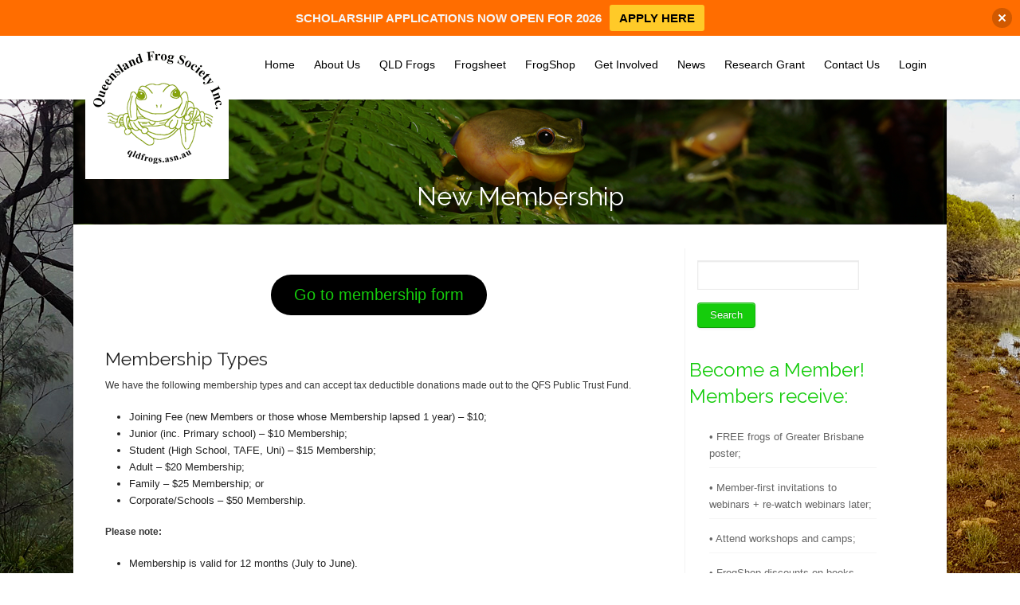

--- FILE ---
content_type: text/html; charset=UTF-8
request_url: https://www.qldfrogs.asn.au/memberships/
body_size: 16580
content:

<!DOCTYPE html PUBLIC "-//W3C//DTD XHTML 1.0 Transitional//EN" "http://www.w3.org/TR/xhtml1/DTD/xhtml1-transitional.dtd">
<html lang="en-AU">
<head profile="http://gmpg.org/xfn/11">
<meta http-equiv="Content-Type" content="text/html; charset=UTF-8" />
<meta name="viewport" content="width=device-width, initial-scale=1.0">
<title>
  
 QLD Frog Society Inc. &#8211; New Membership
</title>

<link rel="stylesheet" href="https://www.qldfrogs.asn.au/wp-content/themes/hathor-child/style.css" type="text/css" />
<link rel="pingback" href="https://www.qldfrogs.asn.au/xmlrpc.php" />	
	<meta name='robots' content='max-image-preview:large' />
<link rel="alternate" type="application/rss+xml" title="QLD Frog Society Inc. &raquo; Feed" href="https://www.qldfrogs.asn.au/feed/" />
<link rel="alternate" type="application/rss+xml" title="QLD Frog Society Inc. &raquo; Comments Feed" href="https://www.qldfrogs.asn.au/comments/feed/" />
<script type="text/javascript">
/* <![CDATA[ */
window._wpemojiSettings = {"baseUrl":"https:\/\/s.w.org\/images\/core\/emoji\/14.0.0\/72x72\/","ext":".png","svgUrl":"https:\/\/s.w.org\/images\/core\/emoji\/14.0.0\/svg\/","svgExt":".svg","source":{"concatemoji":"https:\/\/www.qldfrogs.asn.au\/wp-includes\/js\/wp-emoji-release.min.js?ver=6.4.3"}};
/*! This file is auto-generated */
!function(i,n){var o,s,e;function c(e){try{var t={supportTests:e,timestamp:(new Date).valueOf()};sessionStorage.setItem(o,JSON.stringify(t))}catch(e){}}function p(e,t,n){e.clearRect(0,0,e.canvas.width,e.canvas.height),e.fillText(t,0,0);var t=new Uint32Array(e.getImageData(0,0,e.canvas.width,e.canvas.height).data),r=(e.clearRect(0,0,e.canvas.width,e.canvas.height),e.fillText(n,0,0),new Uint32Array(e.getImageData(0,0,e.canvas.width,e.canvas.height).data));return t.every(function(e,t){return e===r[t]})}function u(e,t,n){switch(t){case"flag":return n(e,"\ud83c\udff3\ufe0f\u200d\u26a7\ufe0f","\ud83c\udff3\ufe0f\u200b\u26a7\ufe0f")?!1:!n(e,"\ud83c\uddfa\ud83c\uddf3","\ud83c\uddfa\u200b\ud83c\uddf3")&&!n(e,"\ud83c\udff4\udb40\udc67\udb40\udc62\udb40\udc65\udb40\udc6e\udb40\udc67\udb40\udc7f","\ud83c\udff4\u200b\udb40\udc67\u200b\udb40\udc62\u200b\udb40\udc65\u200b\udb40\udc6e\u200b\udb40\udc67\u200b\udb40\udc7f");case"emoji":return!n(e,"\ud83e\udef1\ud83c\udffb\u200d\ud83e\udef2\ud83c\udfff","\ud83e\udef1\ud83c\udffb\u200b\ud83e\udef2\ud83c\udfff")}return!1}function f(e,t,n){var r="undefined"!=typeof WorkerGlobalScope&&self instanceof WorkerGlobalScope?new OffscreenCanvas(300,150):i.createElement("canvas"),a=r.getContext("2d",{willReadFrequently:!0}),o=(a.textBaseline="top",a.font="600 32px Arial",{});return e.forEach(function(e){o[e]=t(a,e,n)}),o}function t(e){var t=i.createElement("script");t.src=e,t.defer=!0,i.head.appendChild(t)}"undefined"!=typeof Promise&&(o="wpEmojiSettingsSupports",s=["flag","emoji"],n.supports={everything:!0,everythingExceptFlag:!0},e=new Promise(function(e){i.addEventListener("DOMContentLoaded",e,{once:!0})}),new Promise(function(t){var n=function(){try{var e=JSON.parse(sessionStorage.getItem(o));if("object"==typeof e&&"number"==typeof e.timestamp&&(new Date).valueOf()<e.timestamp+604800&&"object"==typeof e.supportTests)return e.supportTests}catch(e){}return null}();if(!n){if("undefined"!=typeof Worker&&"undefined"!=typeof OffscreenCanvas&&"undefined"!=typeof URL&&URL.createObjectURL&&"undefined"!=typeof Blob)try{var e="postMessage("+f.toString()+"("+[JSON.stringify(s),u.toString(),p.toString()].join(",")+"));",r=new Blob([e],{type:"text/javascript"}),a=new Worker(URL.createObjectURL(r),{name:"wpTestEmojiSupports"});return void(a.onmessage=function(e){c(n=e.data),a.terminate(),t(n)})}catch(e){}c(n=f(s,u,p))}t(n)}).then(function(e){for(var t in e)n.supports[t]=e[t],n.supports.everything=n.supports.everything&&n.supports[t],"flag"!==t&&(n.supports.everythingExceptFlag=n.supports.everythingExceptFlag&&n.supports[t]);n.supports.everythingExceptFlag=n.supports.everythingExceptFlag&&!n.supports.flag,n.DOMReady=!1,n.readyCallback=function(){n.DOMReady=!0}}).then(function(){return e}).then(function(){var e;n.supports.everything||(n.readyCallback(),(e=n.source||{}).concatemoji?t(e.concatemoji):e.wpemoji&&e.twemoji&&(t(e.twemoji),t(e.wpemoji)))}))}((window,document),window._wpemojiSettings);
/* ]]> */
</script>
<style id='wp-emoji-styles-inline-css' type='text/css'>

	img.wp-smiley, img.emoji {
		display: inline !important;
		border: none !important;
		box-shadow: none !important;
		height: 1em !important;
		width: 1em !important;
		margin: 0 0.07em !important;
		vertical-align: -0.1em !important;
		background: none !important;
		padding: 0 !important;
	}
</style>
<link rel='stylesheet' id='wp-block-library-css' href='https://www.qldfrogs.asn.au/wp-includes/css/dist/block-library/style.min.css?ver=6.4.3' type='text/css' media='all' />
<style id='classic-theme-styles-inline-css' type='text/css'>
/*! This file is auto-generated */
.wp-block-button__link{color:#fff;background-color:#32373c;border-radius:9999px;box-shadow:none;text-decoration:none;padding:calc(.667em + 2px) calc(1.333em + 2px);font-size:1.125em}.wp-block-file__button{background:#32373c;color:#fff;text-decoration:none}
</style>
<style id='global-styles-inline-css' type='text/css'>
body{--wp--preset--color--black: #000000;--wp--preset--color--cyan-bluish-gray: #abb8c3;--wp--preset--color--white: #ffffff;--wp--preset--color--pale-pink: #f78da7;--wp--preset--color--vivid-red: #cf2e2e;--wp--preset--color--luminous-vivid-orange: #ff6900;--wp--preset--color--luminous-vivid-amber: #fcb900;--wp--preset--color--light-green-cyan: #7bdcb5;--wp--preset--color--vivid-green-cyan: #00d084;--wp--preset--color--pale-cyan-blue: #8ed1fc;--wp--preset--color--vivid-cyan-blue: #0693e3;--wp--preset--color--vivid-purple: #9b51e0;--wp--preset--gradient--vivid-cyan-blue-to-vivid-purple: linear-gradient(135deg,rgba(6,147,227,1) 0%,rgb(155,81,224) 100%);--wp--preset--gradient--light-green-cyan-to-vivid-green-cyan: linear-gradient(135deg,rgb(122,220,180) 0%,rgb(0,208,130) 100%);--wp--preset--gradient--luminous-vivid-amber-to-luminous-vivid-orange: linear-gradient(135deg,rgba(252,185,0,1) 0%,rgba(255,105,0,1) 100%);--wp--preset--gradient--luminous-vivid-orange-to-vivid-red: linear-gradient(135deg,rgba(255,105,0,1) 0%,rgb(207,46,46) 100%);--wp--preset--gradient--very-light-gray-to-cyan-bluish-gray: linear-gradient(135deg,rgb(238,238,238) 0%,rgb(169,184,195) 100%);--wp--preset--gradient--cool-to-warm-spectrum: linear-gradient(135deg,rgb(74,234,220) 0%,rgb(151,120,209) 20%,rgb(207,42,186) 40%,rgb(238,44,130) 60%,rgb(251,105,98) 80%,rgb(254,248,76) 100%);--wp--preset--gradient--blush-light-purple: linear-gradient(135deg,rgb(255,206,236) 0%,rgb(152,150,240) 100%);--wp--preset--gradient--blush-bordeaux: linear-gradient(135deg,rgb(254,205,165) 0%,rgb(254,45,45) 50%,rgb(107,0,62) 100%);--wp--preset--gradient--luminous-dusk: linear-gradient(135deg,rgb(255,203,112) 0%,rgb(199,81,192) 50%,rgb(65,88,208) 100%);--wp--preset--gradient--pale-ocean: linear-gradient(135deg,rgb(255,245,203) 0%,rgb(182,227,212) 50%,rgb(51,167,181) 100%);--wp--preset--gradient--electric-grass: linear-gradient(135deg,rgb(202,248,128) 0%,rgb(113,206,126) 100%);--wp--preset--gradient--midnight: linear-gradient(135deg,rgb(2,3,129) 0%,rgb(40,116,252) 100%);--wp--preset--font-size--small: 13px;--wp--preset--font-size--medium: 20px;--wp--preset--font-size--large: 36px;--wp--preset--font-size--x-large: 42px;--wp--preset--spacing--20: 0.44rem;--wp--preset--spacing--30: 0.67rem;--wp--preset--spacing--40: 1rem;--wp--preset--spacing--50: 1.5rem;--wp--preset--spacing--60: 2.25rem;--wp--preset--spacing--70: 3.38rem;--wp--preset--spacing--80: 5.06rem;--wp--preset--shadow--natural: 6px 6px 9px rgba(0, 0, 0, 0.2);--wp--preset--shadow--deep: 12px 12px 50px rgba(0, 0, 0, 0.4);--wp--preset--shadow--sharp: 6px 6px 0px rgba(0, 0, 0, 0.2);--wp--preset--shadow--outlined: 6px 6px 0px -3px rgba(255, 255, 255, 1), 6px 6px rgba(0, 0, 0, 1);--wp--preset--shadow--crisp: 6px 6px 0px rgba(0, 0, 0, 1);}:where(.is-layout-flex){gap: 0.5em;}:where(.is-layout-grid){gap: 0.5em;}body .is-layout-flow > .alignleft{float: left;margin-inline-start: 0;margin-inline-end: 2em;}body .is-layout-flow > .alignright{float: right;margin-inline-start: 2em;margin-inline-end: 0;}body .is-layout-flow > .aligncenter{margin-left: auto !important;margin-right: auto !important;}body .is-layout-constrained > .alignleft{float: left;margin-inline-start: 0;margin-inline-end: 2em;}body .is-layout-constrained > .alignright{float: right;margin-inline-start: 2em;margin-inline-end: 0;}body .is-layout-constrained > .aligncenter{margin-left: auto !important;margin-right: auto !important;}body .is-layout-constrained > :where(:not(.alignleft):not(.alignright):not(.alignfull)){max-width: var(--wp--style--global--content-size);margin-left: auto !important;margin-right: auto !important;}body .is-layout-constrained > .alignwide{max-width: var(--wp--style--global--wide-size);}body .is-layout-flex{display: flex;}body .is-layout-flex{flex-wrap: wrap;align-items: center;}body .is-layout-flex > *{margin: 0;}body .is-layout-grid{display: grid;}body .is-layout-grid > *{margin: 0;}:where(.wp-block-columns.is-layout-flex){gap: 2em;}:where(.wp-block-columns.is-layout-grid){gap: 2em;}:where(.wp-block-post-template.is-layout-flex){gap: 1.25em;}:where(.wp-block-post-template.is-layout-grid){gap: 1.25em;}.has-black-color{color: var(--wp--preset--color--black) !important;}.has-cyan-bluish-gray-color{color: var(--wp--preset--color--cyan-bluish-gray) !important;}.has-white-color{color: var(--wp--preset--color--white) !important;}.has-pale-pink-color{color: var(--wp--preset--color--pale-pink) !important;}.has-vivid-red-color{color: var(--wp--preset--color--vivid-red) !important;}.has-luminous-vivid-orange-color{color: var(--wp--preset--color--luminous-vivid-orange) !important;}.has-luminous-vivid-amber-color{color: var(--wp--preset--color--luminous-vivid-amber) !important;}.has-light-green-cyan-color{color: var(--wp--preset--color--light-green-cyan) !important;}.has-vivid-green-cyan-color{color: var(--wp--preset--color--vivid-green-cyan) !important;}.has-pale-cyan-blue-color{color: var(--wp--preset--color--pale-cyan-blue) !important;}.has-vivid-cyan-blue-color{color: var(--wp--preset--color--vivid-cyan-blue) !important;}.has-vivid-purple-color{color: var(--wp--preset--color--vivid-purple) !important;}.has-black-background-color{background-color: var(--wp--preset--color--black) !important;}.has-cyan-bluish-gray-background-color{background-color: var(--wp--preset--color--cyan-bluish-gray) !important;}.has-white-background-color{background-color: var(--wp--preset--color--white) !important;}.has-pale-pink-background-color{background-color: var(--wp--preset--color--pale-pink) !important;}.has-vivid-red-background-color{background-color: var(--wp--preset--color--vivid-red) !important;}.has-luminous-vivid-orange-background-color{background-color: var(--wp--preset--color--luminous-vivid-orange) !important;}.has-luminous-vivid-amber-background-color{background-color: var(--wp--preset--color--luminous-vivid-amber) !important;}.has-light-green-cyan-background-color{background-color: var(--wp--preset--color--light-green-cyan) !important;}.has-vivid-green-cyan-background-color{background-color: var(--wp--preset--color--vivid-green-cyan) !important;}.has-pale-cyan-blue-background-color{background-color: var(--wp--preset--color--pale-cyan-blue) !important;}.has-vivid-cyan-blue-background-color{background-color: var(--wp--preset--color--vivid-cyan-blue) !important;}.has-vivid-purple-background-color{background-color: var(--wp--preset--color--vivid-purple) !important;}.has-black-border-color{border-color: var(--wp--preset--color--black) !important;}.has-cyan-bluish-gray-border-color{border-color: var(--wp--preset--color--cyan-bluish-gray) !important;}.has-white-border-color{border-color: var(--wp--preset--color--white) !important;}.has-pale-pink-border-color{border-color: var(--wp--preset--color--pale-pink) !important;}.has-vivid-red-border-color{border-color: var(--wp--preset--color--vivid-red) !important;}.has-luminous-vivid-orange-border-color{border-color: var(--wp--preset--color--luminous-vivid-orange) !important;}.has-luminous-vivid-amber-border-color{border-color: var(--wp--preset--color--luminous-vivid-amber) !important;}.has-light-green-cyan-border-color{border-color: var(--wp--preset--color--light-green-cyan) !important;}.has-vivid-green-cyan-border-color{border-color: var(--wp--preset--color--vivid-green-cyan) !important;}.has-pale-cyan-blue-border-color{border-color: var(--wp--preset--color--pale-cyan-blue) !important;}.has-vivid-cyan-blue-border-color{border-color: var(--wp--preset--color--vivid-cyan-blue) !important;}.has-vivid-purple-border-color{border-color: var(--wp--preset--color--vivid-purple) !important;}.has-vivid-cyan-blue-to-vivid-purple-gradient-background{background: var(--wp--preset--gradient--vivid-cyan-blue-to-vivid-purple) !important;}.has-light-green-cyan-to-vivid-green-cyan-gradient-background{background: var(--wp--preset--gradient--light-green-cyan-to-vivid-green-cyan) !important;}.has-luminous-vivid-amber-to-luminous-vivid-orange-gradient-background{background: var(--wp--preset--gradient--luminous-vivid-amber-to-luminous-vivid-orange) !important;}.has-luminous-vivid-orange-to-vivid-red-gradient-background{background: var(--wp--preset--gradient--luminous-vivid-orange-to-vivid-red) !important;}.has-very-light-gray-to-cyan-bluish-gray-gradient-background{background: var(--wp--preset--gradient--very-light-gray-to-cyan-bluish-gray) !important;}.has-cool-to-warm-spectrum-gradient-background{background: var(--wp--preset--gradient--cool-to-warm-spectrum) !important;}.has-blush-light-purple-gradient-background{background: var(--wp--preset--gradient--blush-light-purple) !important;}.has-blush-bordeaux-gradient-background{background: var(--wp--preset--gradient--blush-bordeaux) !important;}.has-luminous-dusk-gradient-background{background: var(--wp--preset--gradient--luminous-dusk) !important;}.has-pale-ocean-gradient-background{background: var(--wp--preset--gradient--pale-ocean) !important;}.has-electric-grass-gradient-background{background: var(--wp--preset--gradient--electric-grass) !important;}.has-midnight-gradient-background{background: var(--wp--preset--gradient--midnight) !important;}.has-small-font-size{font-size: var(--wp--preset--font-size--small) !important;}.has-medium-font-size{font-size: var(--wp--preset--font-size--medium) !important;}.has-large-font-size{font-size: var(--wp--preset--font-size--large) !important;}.has-x-large-font-size{font-size: var(--wp--preset--font-size--x-large) !important;}
.wp-block-navigation a:where(:not(.wp-element-button)){color: inherit;}
:where(.wp-block-post-template.is-layout-flex){gap: 1.25em;}:where(.wp-block-post-template.is-layout-grid){gap: 1.25em;}
:where(.wp-block-columns.is-layout-flex){gap: 2em;}:where(.wp-block-columns.is-layout-grid){gap: 2em;}
.wp-block-pullquote{font-size: 1.5em;line-height: 1.6;}
</style>
<link rel='stylesheet' id='events-manager-css' href='https://www.qldfrogs.asn.au/wp-content/plugins/events-manager/includes/css/events-manager.min.css?ver=6.4.7.2' type='text/css' media='all' />
<link rel='stylesheet' id='njt-nofi-css' href='https://www.qldfrogs.asn.au/wp-content/plugins/notibar/assets/frontend/css/notibar.css?ver=2.1.4' type='text/css' media='all' />
<link rel='stylesheet' id='hathor_other-css' href='https://www.qldfrogs.asn.au/wp-content/themes/hathor/css/foundation.css?ver=6.4.3' type='text/css' media='all' />
<link rel='stylesheet' id='hathor_other1-css' href='https://www.qldfrogs.asn.au/wp-content/themes/hathor/css/nivo-slider.css?ver=6.4.3' type='text/css' media='all' />
<link rel='stylesheet' id='hathor_other2-css' href='https://www.qldfrogs.asn.au/wp-content/themes/hathor/fonts/awesome/css/font-awesome.min.css?ver=6.4.3' type='text/css' media='all' />
<link rel='stylesheet' id='customfont-css' href='https://www.qldfrogs.asn.au/wp-content/themes/hathor/fonts/raleway.css?ver=6.4.3' type='text/css' media='all' />
<link rel='stylesheet' id='wp-members-css' href='https://www.qldfrogs.asn.au/wp-content/plugins/wp-members/assets/css/forms/generic-no-float.min.css?ver=3.4.9.5' type='text/css' media='all' />
<link rel='stylesheet' id='dashicons-css' href='https://www.qldfrogs.asn.au/wp-includes/css/dashicons.min.css?ver=6.4.3' type='text/css' media='all' />
<link rel='stylesheet' id='parent-style-css' href='https://www.qldfrogs.asn.au/wp-content/themes/hathor/style.css?ver=6.4.3' type='text/css' media='all' />
<link rel='stylesheet' id='child-style-css' href='https://www.qldfrogs.asn.au/wp-content/themes/hathor-child/style.css?ver=6.4.3' type='text/css' media='all' />
<script type="text/javascript" src="https://www.qldfrogs.asn.au/wp-includes/js/jquery/jquery.min.js?ver=3.7.1" id="jquery-core-js"></script>
<script type="text/javascript" src="https://www.qldfrogs.asn.au/wp-includes/js/jquery/jquery-migrate.min.js?ver=3.4.1" id="jquery-migrate-js"></script>
<script type="text/javascript" src="https://www.qldfrogs.asn.au/wp-includes/js/jquery/ui/core.min.js?ver=1.13.2" id="jquery-ui-core-js"></script>
<script type="text/javascript" src="https://www.qldfrogs.asn.au/wp-includes/js/jquery/ui/mouse.min.js?ver=1.13.2" id="jquery-ui-mouse-js"></script>
<script type="text/javascript" src="https://www.qldfrogs.asn.au/wp-includes/js/jquery/ui/sortable.min.js?ver=1.13.2" id="jquery-ui-sortable-js"></script>
<script type="text/javascript" src="https://www.qldfrogs.asn.au/wp-includes/js/jquery/ui/datepicker.min.js?ver=1.13.2" id="jquery-ui-datepicker-js"></script>
<script type="text/javascript" id="jquery-ui-datepicker-js-after">
/* <![CDATA[ */
jQuery(function(jQuery){jQuery.datepicker.setDefaults({"closeText":"Close","currentText":"Today","monthNames":["January","February","March","April","May","June","July","August","September","October","November","December"],"monthNamesShort":["Jan","Feb","Mar","Apr","May","Jun","Jul","Aug","Sep","Oct","Nov","Dec"],"nextText":"Next","prevText":"Previous","dayNames":["Sunday","Monday","Tuesday","Wednesday","Thursday","Friday","Saturday"],"dayNamesShort":["Sun","Mon","Tue","Wed","Thu","Fri","Sat"],"dayNamesMin":["S","M","T","W","T","F","S"],"dateFormat":"MM d, yy","firstDay":1,"isRTL":false});});
/* ]]> */
</script>
<script type="text/javascript" src="https://www.qldfrogs.asn.au/wp-includes/js/jquery/ui/resizable.min.js?ver=1.13.2" id="jquery-ui-resizable-js"></script>
<script type="text/javascript" src="https://www.qldfrogs.asn.au/wp-includes/js/jquery/ui/draggable.min.js?ver=1.13.2" id="jquery-ui-draggable-js"></script>
<script type="text/javascript" src="https://www.qldfrogs.asn.au/wp-includes/js/jquery/ui/controlgroup.min.js?ver=1.13.2" id="jquery-ui-controlgroup-js"></script>
<script type="text/javascript" src="https://www.qldfrogs.asn.au/wp-includes/js/jquery/ui/checkboxradio.min.js?ver=1.13.2" id="jquery-ui-checkboxradio-js"></script>
<script type="text/javascript" src="https://www.qldfrogs.asn.au/wp-includes/js/jquery/ui/button.min.js?ver=1.13.2" id="jquery-ui-button-js"></script>
<script type="text/javascript" src="https://www.qldfrogs.asn.au/wp-includes/js/jquery/ui/dialog.min.js?ver=1.13.2" id="jquery-ui-dialog-js"></script>
<script type="text/javascript" id="events-manager-js-extra">
/* <![CDATA[ */
var EM = {"ajaxurl":"https:\/\/www.qldfrogs.asn.au\/wp-admin\/admin-ajax.php","locationajaxurl":"https:\/\/www.qldfrogs.asn.au\/wp-admin\/admin-ajax.php?action=locations_search","firstDay":"1","locale":"en","dateFormat":"yy-mm-dd","ui_css":"https:\/\/www.qldfrogs.asn.au\/wp-content\/plugins\/events-manager\/includes\/css\/jquery-ui\/build.min.css","show24hours":"0","is_ssl":"1","autocomplete_limit":"10","calendar":{"breakpoints":{"small":560,"medium":908,"large":false}},"phone":"","datepicker":{"format":"Y-m-d"},"search":{"breakpoints":{"small":650,"medium":850,"full":false}},"url":"https:\/\/www.qldfrogs.asn.au\/wp-content\/plugins\/events-manager","bookingInProgress":"Please wait while the booking is being submitted.","tickets_save":"Save Ticket","bookingajaxurl":"https:\/\/www.qldfrogs.asn.au\/wp-admin\/admin-ajax.php","bookings_export_save":"Export Bookings","bookings_settings_save":"Save Settings","booking_delete":"Are you sure you want to delete?","booking_offset":"30","bookings":{"submit_button":{"text":{"default":"Submit Booking","free":"Submit Booking","payment":"Submit Booking - %s","processing":"Processing ..."}},"update_listener":""},"bb_full":"Sold Out","bb_book":"Book Now","bb_booking":"Booking...","bb_booked":"Booking Submitted","bb_error":"Booking Error. Try again?","bb_cancel":"Cancel","bb_canceling":"Cancelling...","bb_cancelled":"Cancelled","bb_cancel_error":"Cancellation Error. Try again?","txt_search":"Search","txt_searching":"Searching...","txt_loading":"Loading...","event_detach_warning":"Are you sure you want to detach this event? By doing so, this event will be independent of the recurring set of events.","delete_recurrence_warning":"Are you sure you want to delete all recurrences of this event? All events will be moved to trash.","disable_bookings_warning":"Are you sure you want to disable bookings? If you do this and save, you will lose all previous bookings. If you wish to prevent further bookings, reduce the number of spaces available to the amount of bookings you currently have","booking_warning_cancel":"Are you sure you want to cancel your booking?"};
/* ]]> */
</script>
<script type="text/javascript" src="https://www.qldfrogs.asn.au/wp-content/plugins/events-manager/includes/js/events-manager.min.js?ver=6.4.7.2" id="events-manager-js"></script>
<script type="text/javascript" src="https://www.qldfrogs.asn.au/wp-content/themes/hathor/other2.js?ver=6.4.3" id="hathor_js-js"></script>
<script type="text/javascript" src="https://www.qldfrogs.asn.au/wp-content/themes/hathor/js/other.js?ver=6.4.3" id="hathor_other-js"></script>
<script type="text/javascript" src="https://www.qldfrogs.asn.au/wp-content/themes/hathor/js/jquery.nivo.js?ver=6.4.3" id="hathor_nivo-js"></script>
<link rel="https://api.w.org/" href="https://www.qldfrogs.asn.au/wp-json/" /><link rel="alternate" type="application/json" href="https://www.qldfrogs.asn.au/wp-json/wp/v2/pages/33" /><link rel="EditURI" type="application/rsd+xml" title="RSD" href="https://www.qldfrogs.asn.au/xmlrpc.php?rsd" />
<meta name="generator" content="WordPress 6.4.3" />
<link rel="canonical" href="https://www.qldfrogs.asn.au/memberships/" />
<link rel='shortlink' href='https://www.qldfrogs.asn.au/?p=33' />
<link rel="alternate" type="application/json+oembed" href="https://www.qldfrogs.asn.au/wp-json/oembed/1.0/embed?url=https%3A%2F%2Fwww.qldfrogs.asn.au%2Fmemberships%2F" />
<link rel="alternate" type="text/xml+oembed" href="https://www.qldfrogs.asn.au/wp-json/oembed/1.0/embed?url=https%3A%2F%2Fwww.qldfrogs.asn.au%2Fmemberships%2F&#038;format=xml" />
<script type="text/javascript">if(!window._buttonizer) { window._buttonizer = {}; };var _buttonizer_page_data = {"language":"en"};window._buttonizer.data = { ..._buttonizer_page_data, ...window._buttonizer.data };</script><link rel="shortcut icon" href="http://www.qldfrogs.asn.au/wp-content/uploads/2014/10/QFS-logo-colour_cropped-300x260.png"/>





<style type="text/css">
/*Secondary Elements Color*/



.postitle, .postitle a,.postitle2 a, .widgettitle,.widget-title, .entry-title a, .widgettitle2, #reply-title, #comments span, .catag_list a, .lay2 h2, .nivo-caption a, .nivo-caption,.entry-title,.content_blog .post_title a,.title h2.blue1,.title h2.green1 ,.postitle_lay a,#wp-calendar tr td a,.vcard a,.post_content a:link,.post_content p a,.comments_template,.post_info_wrap a{
color:#15cc0c!important;

}

.midrow_block,.style2.icon_img,.icon_img {border-color:#15cc0c!important;}

 .midbutton,.nivo-controlNav a.active,#sub_banner,#wp-calendar #today,#searchsubmit,#content .more-link,#submit,.nivo-caption h3,.post_info_1 .post_date,#navmenu ul > li::after,.scrollup{
background-color:#15cc0c!important;
}

.view a.info:hover,#navmenu ul > li ul li:hover,#submit:hover,.midbutton:hover,#searchsubmit:hover  {
background-color:#f47804!important; background:#f47804!important;

}
.ch-info a:hover,.widget_tag_cloud a:hover,.post_info a:hover,.post_views a:hover,
.post_comments a:hover,.wp-pagenavi:hover, .alignleft a:hover, .wp-pagenavi:hover ,.alignright a:hover,.comment-form a:hover,.port a:hover,.previous a:hover, .next a:hover,.our_team p.port_team a:hover{
color:#f47804!important;}

</style>
<link rel="preconnect" href="//code.tidio.co"><style type="text/css" id="custom-background-css">
body.custom-background { background-color: #ffffff; background-image: url("https://www.qldfrogs.asn.au/wp-content/uploads/2019/10/website_bg_2019.jpg"); background-position: center top; background-size: auto; background-repeat: no-repeat; background-attachment: fixed; }
</style>
			<style type="text/css" id="wp-custom-css">
			.entry-content img {

display: none;

}

.ose-jotform iframe.wp-embedded-content { width: 100%; }		</style>
		
</head>


<body class="page-template-default page page-id-33 custom-background">


<!--HEADER START-->

 
 
<div id="branding">
 <div class="row"> 
 <div class="large-12 columns">
 
 

    	<!--LOGO START-->
        <div id="site-title">
                            <a href="https://www.qldfrogs.asn.au/" class="logo-img"><img src="http://www.qldfrogs.asn.au/wp-content/uploads/2014/10/FB_QFS_profile_image.png" alt="QLD Frog Society Inc." /></a>
                    	
       
        
        </div>
        
       
       
     
       
        
     
        <!--LOGO END-->
        
        <!--MENU STARTS-->
       
         
       
      
        <div id="menu_wrap"><div id="navmenu"><div class="menu-header"><ul id="menu-top-nav-menu" class="menu"><li id="menu-item-39" class="menu-item menu-item-type-custom menu-item-object-custom menu-item-home menu-item-39"><a href="http://www.qldfrogs.asn.au/">Home</a></li>
<li id="menu-item-55" class="menu-item menu-item-type-custom menu-item-object-custom menu-item-has-children menu-item-55"><a href="#">About Us</a>
<ul class="sub-menu">
	<li id="menu-item-54" class="menu-item menu-item-type-post_type menu-item-object-page menu-item-54"><a href="https://www.qldfrogs.asn.au/speaking-up-what-we-do/">Speaking Up – What We Do</a></li>
	<li id="menu-item-133" class="menu-item menu-item-type-post_type menu-item-object-page menu-item-133"><a href="https://www.qldfrogs.asn.au/honourary-life-members/">Honourary Life Members</a></li>
	<li id="menu-item-473" class="menu-item menu-item-type-custom menu-item-object-custom menu-item-473"><a title="(Opens in new tab)" target="_blank" rel="noopener" href="http://www.qldfrogs.asn.au/wp-content/uploads/2021/06/QFS-Conduct-Guidelines_June-2021.pdf">Conduct Guidelines</a></li>
</ul>
</li>
<li id="menu-item-51" class="menu-item menu-item-type-post_type menu-item-object-page menu-item-has-children menu-item-51"><a href="https://www.qldfrogs.asn.au/qld-frogs/">QLD Frogs</a>
<ul class="sub-menu">
	<li id="menu-item-44" class="menu-item menu-item-type-post_type menu-item-object-page menu-item-44"><a href="https://www.qldfrogs.asn.au/frog-friendly-gardens/">Frog Friendly Gardens</a></li>
	<li id="menu-item-49" class="menu-item menu-item-type-post_type menu-item-object-page menu-item-49"><a href="https://www.qldfrogs.asn.au/keeping-frogs-tadpoles/">Keeping Frogs &#038; Tadpoles</a></li>
	<li id="menu-item-316" class="menu-item menu-item-type-post_type menu-item-object-page menu-item-316"><a href="https://www.qldfrogs.asn.au/be-toadally-sure-campaign/">‘Be Toadally Sure’ Campaign</a></li>
	<li id="menu-item-1374" class="menu-item menu-item-type-post_type menu-item-object-page menu-item-1374"><a href="https://www.qldfrogs.asn.au/top-five-threats-to-frogs-in-south-east-queensland/">Top Five Threats to Frogs in South-East Queensland</a></li>
	<li id="menu-item-696" class="menu-item menu-item-type-post_type menu-item-object-page menu-item-696"><a href="https://www.qldfrogs.asn.au/virtual-frogging-experience/">Virtual Frogging Experience</a></li>
	<li id="menu-item-53" class="menu-item menu-item-type-post_type menu-item-object-page menu-item-53"><a href="https://www.qldfrogs.asn.au/sick-frogs/">Sick Frogs</a></li>
</ul>
</li>
<li id="menu-item-324" class="menu-item menu-item-type-custom menu-item-object-custom menu-item-has-children menu-item-324"><a href="#">Frogsheet</a>
<ul class="sub-menu">
	<li id="menu-item-123" class="menu-item menu-item-type-post_type menu-item-object-page menu-item-123"><a href="https://www.qldfrogs.asn.au/latest-edition/">Latest Edition</a></li>
	<li id="menu-item-41" class="menu-item menu-item-type-post_type menu-item-object-page menu-item-41"><a href="https://www.qldfrogs.asn.au/archives/">Archives</a></li>
</ul>
</li>
<li id="menu-item-47" class="menu-item menu-item-type-post_type menu-item-object-page menu-item-47"><a href="https://www.qldfrogs.asn.au/frogshop/">FrogShop</a></li>
<li id="menu-item-56" class="menu-item menu-item-type-custom menu-item-object-custom current-menu-ancestor menu-item-has-children menu-item-56"><a href="#">Get Involved</a>
<ul class="sub-menu">
	<li id="menu-item-385" class="menu-item menu-item-type-custom menu-item-object-custom current-menu-ancestor current-menu-parent menu-item-has-children menu-item-385"><a href="#">Memberships</a>
	<ul class="sub-menu">
		<li id="menu-item-50" class="menu-item menu-item-type-post_type menu-item-object-page current-menu-item page_item page-item-33 current_page_item menu-item-50"><a href="https://www.qldfrogs.asn.au/memberships/" aria-current="page">New Membership</a></li>
		<li id="menu-item-387" class="menu-item menu-item-type-post_type menu-item-object-page menu-item-387"><a href="https://www.qldfrogs.asn.au/membership-renewal/">Membership Renewal</a></li>
	</ul>
</li>
	<li id="menu-item-253" class="menu-item menu-item-type-custom menu-item-object-custom menu-item-253"><a href="http://www.qldfrogs.asn.au/events-2">Events</a></li>
	<li id="menu-item-1305" class="menu-item menu-item-type-post_type menu-item-object-page menu-item-1305"><a href="https://www.qldfrogs.asn.au/webinars/">Webinars</a></li>
	<li id="menu-item-1508" class="menu-item menu-item-type-post_type menu-item-object-page menu-item-1508"><a href="https://www.qldfrogs.asn.au/camps/">Camps</a></li>
	<li id="menu-item-643" class="menu-item menu-item-type-post_type menu-item-object-page menu-item-643"><a href="https://www.qldfrogs.asn.au/kroombit-frogsearch/">Kroombit FrogSearch</a></li>
	<li id="menu-item-659" class="menu-item menu-item-type-post_type menu-item-object-page menu-item-659"><a href="https://www.qldfrogs.asn.au/cane-toad-challenge/">Cane Toad Baits</a></li>
	<li id="menu-item-132" class="menu-item menu-item-type-post_type menu-item-object-page menu-item-132"><a href="https://www.qldfrogs.asn.au/how-you-can-help/">How You can help</a></li>
	<li id="menu-item-492" class="menu-item menu-item-type-post_type menu-item-object-page menu-item-492"><a href="https://www.qldfrogs.asn.au/log-a-frog-mapping-tool/">‘Log a Frog’ Mapping Tool</a></li>
	<li id="menu-item-435" class="menu-item menu-item-type-post_type menu-item-object-page menu-item-435"><a href="https://www.qldfrogs.asn.au/member-forum/">Member Forum</a></li>
	<li id="menu-item-232" class="menu-item menu-item-type-post_type menu-item-object-page menu-item-232"><a href="https://www.qldfrogs.asn.au/resources-links/">Resources &#038; Links</a></li>
</ul>
</li>
<li id="menu-item-895" class="menu-item menu-item-type-custom menu-item-object-custom menu-item-has-children menu-item-895"><a href="#">News</a>
<ul class="sub-menu">
	<li id="menu-item-1022" class="menu-item menu-item-type-custom menu-item-object-custom menu-item-has-children menu-item-1022"><a href="#">2019</a>
	<ul class="sub-menu">
		<li id="menu-item-901" class="menu-item menu-item-type-post_type menu-item-object-post menu-item-901"><a href="https://www.qldfrogs.asn.au/uncategorized/crucial-funding-awarded-for-kroombit-tops-frogs/">Crucial Funding Awarded for Kroombit Tops Frogs</a></li>
	</ul>
</li>
	<li id="menu-item-1019" class="menu-item menu-item-type-custom menu-item-object-custom menu-item-has-children menu-item-1019"><a href="#">2020</a>
	<ul class="sub-menu">
		<li id="menu-item-900" class="menu-item menu-item-type-post_type menu-item-object-post menu-item-900"><a href="https://www.qldfrogs.asn.au/uncategorized/2020-ric-nattrass-research-grant-recipient-announced/">2020 Ric Nattrass Research Grant Recipient Announced</a></li>
		<li id="menu-item-899" class="menu-item menu-item-type-post_type menu-item-object-post menu-item-899"><a href="https://www.qldfrogs.asn.au/uncategorized/virtual-frogging-experience-launched/">Virtual Frogging Experience launched!</a></li>
		<li id="menu-item-898" class="menu-item menu-item-type-post_type menu-item-object-post menu-item-898"><a href="https://www.qldfrogs.asn.au/uncategorized/kroombit-threatened-frogs-project-update-dec-2020/">Kroombit Threatened Frogs Project Update – Dec 2020</a></li>
	</ul>
</li>
	<li id="menu-item-1020" class="menu-item menu-item-type-custom menu-item-object-custom menu-item-has-children menu-item-1020"><a href="#">2021</a>
	<ul class="sub-menu">
		<li id="menu-item-897" class="menu-item menu-item-type-post_type menu-item-object-post menu-item-897"><a href="https://www.qldfrogs.asn.au/uncategorized/ric-nattrass-research-grant-2021-recipient-announced/">Ric Nattrass Research Grant 2021 Recipient Announced!</a></li>
		<li id="menu-item-896" class="menu-item menu-item-type-post_type menu-item-object-post menu-item-896"><a href="https://www.qldfrogs.asn.au/uncategorized/kroombit-threatened-frogs-project-update-june-2021/">Kroombit Threatened Frogs Project Update – June 2021</a></li>
		<li id="menu-item-979" class="menu-item menu-item-type-post_type menu-item-object-post menu-item-979"><a href="https://www.qldfrogs.asn.au/uncategorized/kroombit-threatened-frogs-project-update-october-2021/">Kroombit Threatened Frogs Project Update – October 2021</a></li>
		<li id="menu-item-1024" class="menu-item menu-item-type-post_type menu-item-object-post menu-item-1024"><a href="https://www.qldfrogs.asn.au/uncategorized/december-2021-kroombit-frogsearch-our-wettest-and-leechiest-so-far/">December 2021 Kroombit Frogsearch: Our wettest (and leechiest) so far!</a></li>
	</ul>
</li>
	<li id="menu-item-1021" class="menu-item menu-item-type-custom menu-item-object-custom menu-item-has-children menu-item-1021"><a href="#">2022</a>
	<ul class="sub-menu">
		<li id="menu-item-1023" class="menu-item menu-item-type-post_type menu-item-object-post menu-item-1023"><a href="https://www.qldfrogs.asn.au/uncategorized/2022-grant-recipient-announced/">2022 Grant Recipient Announced!</a></li>
		<li id="menu-item-1068" class="menu-item menu-item-type-post_type menu-item-object-post menu-item-1068"><a href="https://www.qldfrogs.asn.au/uncategorized/kroombit-threatened-frogs-project-update-july-2022/">Kroombit Threatened Frogs Project Update: July 2022</a></li>
	</ul>
</li>
	<li id="menu-item-1123" class="menu-item menu-item-type-custom menu-item-object-custom menu-item-has-children menu-item-1123"><a href="#">2023</a>
	<ul class="sub-menu">
		<li id="menu-item-1122" class="menu-item menu-item-type-post_type menu-item-object-post menu-item-1122"><a href="https://www.qldfrogs.asn.au/uncategorized/kroombit-threatened-frogs-project-update-january-2023/">Kroombit Threatened Frogs Project Update: January 2023</a></li>
		<li id="menu-item-1121" class="menu-item menu-item-type-post_type menu-item-object-post menu-item-1121"><a href="https://www.qldfrogs.asn.au/uncategorized/2023-research-grant-recipients-announced/">2023 Research Grant Recipients Announced</a></li>
	</ul>
</li>
</ul>
</li>
<li id="menu-item-52" class="menu-item menu-item-type-post_type menu-item-object-page menu-item-52"><a href="https://www.qldfrogs.asn.au/ric-nattrass-research-grant/">Research Grant</a></li>
<li id="menu-item-57" class="menu-item menu-item-type-custom menu-item-object-custom menu-item-has-children menu-item-57"><a href="#">Contact Us</a>
<ul class="sub-menu">
	<li id="menu-item-45" class="menu-item menu-item-type-post_type menu-item-object-page menu-item-45"><a href="https://www.qldfrogs.asn.au/frog-questions/">Frog Questions</a></li>
	<li id="menu-item-1143" class="menu-item menu-item-type-post_type menu-item-object-page menu-item-1143"><a href="https://www.qldfrogs.asn.au/talks-workshops/">Talks &#038; Workshops</a></li>
	<li id="menu-item-42" class="menu-item menu-item-type-post_type menu-item-object-page menu-item-42"><a href="https://www.qldfrogs.asn.au/committee-coordinators/">Committee &#038; Coordinators</a></li>
	<li id="menu-item-217" class="menu-item menu-item-type-post_type menu-item-object-page menu-item-217"><a href="https://www.qldfrogs.asn.au/postal-address/">Postal Address</a></li>
</ul>
</li>
<li id="menu-item-482" class="menu-item menu-item-type-post_type menu-item-object-page menu-item-482"><a href="https://www.qldfrogs.asn.au/login/">Login</a></li>
</ul></div>   </div>
        
        </div>
         
    
       
   </div>
        
      </div>
      
      
</div>
             <!--MENU END-->
 <div class="row">


<!--Content-->
 <div id="sub_banner">
<h1>
New Membership</h1>
</div>
<div id="content">
<div class="top-content">

                                   <div class="post-33 page type-page status-publish hentry" id="post-33"> 
                
                <div class="post_content">
                   
                    <a class="postimg"></a>
                   
                   
                   <div class="metadate"> </div> 
                    </div>
                    <div style="clear:both"></div>	
                    <div class="post_info_wrap">
<div class="wp-block-buttons has-custom-font-size has-medium-font-size is-content-justification-center is-layout-flex wp-container-core-buttons-layout-1 wp-block-buttons-is-layout-flex">
<div class="wp-block-button is-style-fill"><a class="wp-block-button__link has-black-background-color has-background has-text-align-center wp-element-button" href="https://form.jotform.com/252892717676877">Go to membership form</a></div>
</div>



<div style="height:36px" aria-hidden="true" class="wp-block-spacer"></div>



<h4 class="wp-block-heading">Membership Types</h4>



<p>We have the following membership types and can accept tax deductible donations made out to the QFS Public Trust Fund. </p>



<ul>
<li>Joining Fee (new Members or those whose Membership lapsed 1 year) &#8211; $10;</li>



<li>Junior (inc. Primary school) – $10 Membership;</li>



<li>Student (High School, TAFE, Uni) – $15 Membership;</li>



<li>Adult – $20 Membership;</li>



<li>Family – $25 Membership; or</li>



<li>Corporate/Schools – $50 Membership.</li>
</ul>



<p><strong>Please note:</strong></p>



<ul>
<li>Membership is valid for 12 months (July to June).</li>



<li>A free Frogs of Greater Brisbane poster (or if available a poster specific to your area) will be issued to new members.</li>



<li>If membership lapses for a period of over 1 year, another joining fee is charged. As we have done previously, several reminders will be sent for membership renewals.</li>
</ul>



<p>Payment can be made via credit/debit card or Direct Deposit (bank transfer). Payment by card is simple, safe and secure and is processed by Stripe.</p>



<p><br>If you have difficulty signing up, please contact webadmin [at] qldfrogs.asn.au</p>
 </div>
                    <div style="clear:both"></div>	
                    
            <div class="post_wrap_n">         
                   
                   
</div>

                
                        
             
            
                </div>   
				<div class="comments_template">


<div id="respond" class="comment-respond">

</div></div>
            

</div>

    
    <!--POST END--> 
   
    
<div id="sidebar">
    <div class="widgets">          
            <div id="search-2" class="widget widget_search"><div class="widget_wrap"><form role="search" method="get" id="searchform" class="searchform" action="https://www.qldfrogs.asn.au/">
				<div>
					<label class="screen-reader-text" for="s">Search for:</label>
					<input type="text" value="" name="s" id="s" />
					<input type="submit" id="searchsubmit" value="Search" />
				</div>
			</form></div></div><div id="text-2" class="widget widget_text"><div class="widget_wrap"><h3 class="widgettitle">Become a Member! Members receive:</h3>			<div class="textwidget"><ul>
<li>&#8226; FREE frogs of Greater Brisbane poster;</li>
<li>&#8226; Member-first invitations to webinars + re-watch webinars later;</li>
<li>&#8226; Attend workshops and camps;</li>
<li>&#8226; FrogShop discounts on books, shirts, toys etc;</li>
<li>&#8226; Bi-monthly <i>Frogsheet</i> newsletter;</li>
<li>&#8226; Regular E-News Emails;</li>
<li>&#8226; Access to exclusive Member content;</li>
<li>&#8226; plus you're financially supporting QLD's frogs!</li>
</ul>
<center><a href="http://www.qldfrogs.asn.au/memberships/"><b>Sign up here!<b></a></center>
</div>
		</div></div><div id="text-3" class="widget widget_text"><div class="widget_wrap"><h3 class="widgettitle">Latest on Facebook</h3>			<div class="textwidget"><iframe src="//www.facebook.com/plugins/likebox.php?href=https%3A%2F%2Fwww.facebook.com%2Fpages%2FQueensland-Frog-Society-Inc%2F148719601890329&amp;width&amp;height=590&amp;colorscheme=light&amp;show_faces=true&amp;header=true&amp;stream=true&amp;show_border=true" scrolling="no" frameborder="0" style="border:none; overflow:hidden; height:590px;" allowTransparency="true"></iframe></div>
		</div></div>            </div>
    </div></div>
</div>
</div>

 
 <!--FOOTER SIDEBAR-->
     
 


	<!--COPYRIGHT TEXT-->
    <div id="copyright">
    <div class="row">
    <div class="large-12">
    
            <div class="copytext">
           <a href="https://www.acnc.gov.au/charity/6097722512219c55b9765ddef8d872e4" target="new"><img src="http://www.qldfrogs.asn.au/wp-content/uploads/2020/06/ACNC-Registered-Charity-Logo.png" alt="Registered Charity" style="width:150px;height:auto;padding-bottom:10px;margin-left:30px"></a>
 
<br><p style="color:grey">
<br>All content and photographs © QLD Frog Society Inc 1992 - 2024 and respective owners.<br>
Web development © Jono Hooper 2024</p>		   Theme by <a target="_blank" href="http://www.imonthemes.com/">Imon Themes</a>
            </div>
        <!--FOOTER MENU-->    
            <div class="social-profiles clearfix">
				
                <ul>
				
        <li class="facebook"> <a  href="https://www.facebook.com/pages/Queensland-Frog-Society-Inc/148719601890329" title="facebook"></a></li>         
                                
                                
                                 
                                 
                                
                                
                                  
                                 
			</ul>
           
			</div>
           <a href="#" class="scrollup"> &uarr;</a>   
    </div>
</div>

</div>





 



		<!-- Start of StatCounter Code -->
		<script>
			<!--
			var sc_project=10113556;
			var sc_security="0445cfac";
			var sc_invisible=1;
			var scJsHost = (("https:" == document.location.protocol) ?
				"https://secure." : "http://www.");
			//-->
					</script>
		
<script type="text/javascript"
				src="https://secure.statcounter.com/counter/counter.js"
				async></script>		<noscript><div class="statcounter"><a title="web analytics" href="https://statcounter.com/"><img class="statcounter" src="https://c.statcounter.com/10113556/0/0445cfac/1/" alt="web analytics" /></a></div></noscript>
		<!-- End of StatCounter Code -->
		
<script type="text/javascript">
    jQuery(window).load(function() {
		// nivoslider init
		jQuery('#nivos').nivoSlider({
				effect: 'random',
				animSpeed:700,
				pauseTime:8000,
				startSlide:0,
				slices:10,
				directionNav:true,
				directionNavHide:true,
				controlNav:true,
				controlNavThumbs:false,
				keyboardNav:true,
				pauseOnHover:true,
				captionOpacity:0.8,
				afterLoad: function(){
						if (jQuery(window).width() < 480) {
					jQuery(".nivo-caption ").animate({"opacity": "1", "right":"0"}, {easing:"easeOutBack", duration: 500});
					
						}else{
					jQuery(".nivo-caption").animate({"opacity": "1", "bottom":"15%"}, {easing:"easeOutBack", duration: 500});	
					jQuery(".nivo-caption ").has('.sld_layout3').addClass('sld3wrap');
							}
				},
				beforeChange: function(){
					jQuery(".nivo-caption ").animate({bottom:"-500px"}, {easing:"easeInBack", duration: 500});
					//jQuery(".nivo-caption").delay(400).removeClass('sld3wrap');
					jQuery('.nivo-caption ').animate({"opacity": "0"}, 100);
					jQuery('.nivo-caption ').delay(500).queue(function(next){
						jQuery(this).removeClass("sld3wrap");next();});

				},
				afterChange: function(){
						if (jQuery(window).width() < 480) {
					jQuery(".nivo-caption ").animate({"opacity": "1", "bottom":"0"}, {easing:"easeOutBack", duration: 500});
						}else{
					jQuery(".nivo-caption ").animate({"opacity": "1", "bottom":"15%"}, {easing:"easeOutBack", duration: 500});	
					jQuery(".nivo-caption ").has('.sld_layout3').addClass('sld3wrap');	
							}
				}
			});
	});
</script>


<script type="text/javascript">
    jQuery(window).load(function() {
		// nivoslider init
		jQuery('#nivo').nivoSlider({
				effect: 'random',
				animSpeed:700,
				pauseTime:8000,
				startSlide:0,
				slices:10,
				directionNav:true,
				directionNavHide:true,
				controlNav:true,
				controlNavThumbs:false,
				keyboardNav:true,
				pauseOnHover:true,
				captionOpacity:0.8,
				afterLoad: function(){
						if (jQuery(window).width() < 480) {
					jQuery(".nivo-caption ").animate({"opacity": "1", "right":"0"}, {easing:"easeOutBack", duration: 500});
					
						}else{
					jQuery(".nivo-caption").animate({"opacity": "1", "bottom":"15%"}, {easing:"easeOutBack", duration: 500});	
					jQuery(".nivo-caption ").has('.sld_layout3').addClass('sld3wrap');
							}
				},
				beforeChange: function(){
					jQuery(".nivo-caption ").animate({bottom:"-500px"}, {easing:"easeInBack", duration: 500});
					//jQuery(".nivo-caption").delay(400).removeClass('sld3wrap');
					jQuery('.nivo-caption ').animate({"opacity": "0"}, 100);
					jQuery('.nivo-caption ').delay(500).queue(function(next){
						jQuery(this).removeClass("sld3wrap");next();});

				},
				afterChange: function(){
						if (jQuery(window).width() < 480) {
					jQuery(".nivo-caption ").animate({"opacity": "1", "bottom":"0"}, {easing:"easeOutBack", duration: 500});
						}else{
					jQuery(".nivo-caption ").animate({"opacity": "1", "bottom":"15%"}, {easing:"easeOutBack", duration: 500});	
					jQuery(".nivo-caption ").has('.sld_layout3').addClass('sld3wrap');	
							}
				}
			});
	});
</script>




<script type="text/javascript">
	/* <![CDATA[ */
		jQuery().ready(function() {

	jQuery('#navmenu').prepend('<div id="menu-icon">Menu</div>');
	jQuery("#menu-icon").on("click", function(){
		jQuery("#navmenu .menu").slideToggle();
		jQuery(this).toggleClass("menu_active");
	});

		});
	/* ]]> */
	</script>
    
<script type="text/javascript" charset="utf-8">
  
    jQuery(window).load(function() {
      jQuery('.tf-header-slider').flexslider({
        animation: "fade",
        maxItems: 11,
        controlNav: true
      });
    });
    
    jQuery(window).load(function() {
      jQuery('.tf-work-carousel').flexslider({
        animation: "slade",
        animationLoop: false,
        itemWidth: 280,
        itemMargin: 30,
        move: 1,
        start: function(slider){
          jQuery('body').removeClass('loading');
        }
      });
    });
    
   jQuery(window).load(function() {
      jQuery('.tf-footer-carousel').flexslider({
        animation: "slide",
        animationLoop: true,
        itemWidth: 140,
        itemMargin: 15,
        minItems: 1,
        maxItems: 6,
        move:1
      });
    });
    
	
	
	
	
    jQuery(document).ready(function($) {
				jQuery('#work-carousel' ).carouFredSel({
					next : "#work-carousel-next",
					prev : "#work-carousel-prev",
					auto: false,
					circular: false,
					infinite: true,	
					width: '100%',		
					scroll: {
						items : 1					
					}		
				});
			});
			
	
	jQuery(document).ready(function($) {
				jQuery('#work-carousel3' ).carouFredSel({
					next : "#work-carousel-next3",
					prev : "#work-carousel-prev3",
					auto: false,
					circular: false,
					infinite: true,	
					width: '100%',		
					scroll: {
						items : 1					
					}		
				});
			});	
			
		
		jQuery(document).ready(function($) {
				jQuery('#work-carousels' ).carouFredSel({
					next : "#work-carousel-next2",
					prev : "#work-carousel-prev2",
					auto: false,
					circular: false,
					infinite: true,	
					width: '100%',		
					scroll: {
						items : 1					
					}		
				});
			});					
			
  </script> 
      <style>
        .njt-nofi-notification-bar .njt-nofi-hide-button {
          display: none;
        }
        .njt-nofi-notification-bar .njt-nofi-content {
          font-size : 15px;
        }
        /* body{
          padding-top: 49px;
        } */
      </style>
    <div class="njt-nofi-container-content">
<div class="njt-nofi-container" >
  <div class="njt-nofi-notification-bar njt-nofi-bgcolor-notification" style="background:#FF6D00">
    
    <div class="njt-nofi-content njt-nofi-text-color njt-nofi-align-content njt-nofi-content-deskop njt-display-deskop" style="max-width:700px">
      <div class="njt-nofi-text njt-nofi-padding-text"><b>SCHOLARSHIP APPLICATIONS NOW OPEN FOR 2026
</div>
      <div class="njt-nofi-button njt-nofi-padding-text " style="">
          <a target='_blank'  href="https://www.qldfrogs.asn.au/ric-nattrass-research-grant/" class="njt-nofi-button-text njt-nofi-padding-text" style="background:#FFCA28;border-radius:3px;font-weight:700">APPLY HERE</a>
      </div>
    </div>

    <div class="njt-nofi-content njt-nofi-text-color njt-nofi-align-content njt-display-none njt-nofi-content-mobile njt-display-mobile" style="max-width:700px">
      <div class="njt-nofi-text njt-nofi-padding-text"></div>
      <div class="njt-nofi-button njt-nofi-padding-text " style="display: none">
          <a target='_blank'  href="" class="njt-nofi-button-text njt-nofi-padding-text" style="">Learn more</a>
      </div>
    </div>

    <a href="javascript:void(0)" class="njt-nofi-toggle-button njt-nofi-hide njt-nofi-text-color njt-nofi-hide-admin-custom">
      <span>
        <svg xmlns="http://www.w3.org/2000/svg" xmlns:xlink="http://www.w3.org/1999/xlink" xmlns:svgjs="http://svgjs.com/svgjs" version="1.1" width="512" height="512" x="0" y="0" viewBox="0 0 386.667 386.667" style="enable-background:new 0 0 512 512" xml:space="preserve" class="njt-nofi-close-icon"><g><path xmlns="http://www.w3.org/2000/svg" d="m386.667 45.564-45.564-45.564-147.77 147.769-147.769-147.769-45.564 45.564 147.769 147.769-147.769 147.77 45.564 45.564 147.769-147.769 147.769 147.769 45.564-45.564-147.768-147.77z" fill="#ffffff" data-original="#000000" style="" class=""/></g></svg>
      </span>
    </a>
    <a href="javascript:void(0)" class="njt-nofi-close-button njt-nofi-hide njt-nofi-text-color njt-nofi-hide-admin-custom">
      <span>
        <svg xmlns="http://www.w3.org/2000/svg" xmlns:xlink="http://www.w3.org/1999/xlink" xmlns:svgjs="http://svgjs.com/svgjs" version="1.1" width="512" height="512" x="0" y="0" viewBox="0 0 386.667 386.667" style="enable-background:new 0 0 512 512" xml:space="preserve" class="njt-nofi-close-icon"><g><path xmlns="http://www.w3.org/2000/svg" d="m386.667 45.564-45.564-45.564-147.77 147.769-147.769-147.769-45.564 45.564 147.769 147.769-147.769 147.77 45.564 45.564 147.769-147.769 147.769 147.769 45.564-45.564-147.768-147.77z" fill="#ffffff" data-original="#000000" style="" class=""/></g></svg>
      </span>
    </a>  
  </div>
  <div>
    <a href="javascript:void(0)" class="njt-nofi-display-toggle njt-nofi-text-color njt-nofi-bgcolor-notification" style="background:#FF6D00">
      <span>
        <svg xmlns="http://www.w3.org/2000/svg" xmlns:xlink="http://www.w3.org/1999/xlink" xmlns:svgjs="http://svgjs.com/svgjs" version="1.1" width="512" height="512" x="0" y="0" viewBox="0 0 386.667 386.667" style="enable-background:new 0 0 512 512" xml:space="preserve" class="njt-nofi-display-toggle-icon"><g><path xmlns="http://www.w3.org/2000/svg" d="m386.667 45.564-45.564-45.564-147.77 147.769-147.769-147.769-45.564 45.564 147.769 147.769-147.769 147.77 45.564 45.564 147.769-147.769 147.769 147.769 45.564-45.564-147.768-147.77z" fill="#ffffff" data-original="#000000" style="" class=""/></g></svg>
      </span>
    </a>
  </div>
</div>
</div>


      <input type="hidden" id="njt_nofi_checkDisplayReview" name="njt_nofi_checkDisplayReview" value='{"is_home":false,"is_page":true,"is_single":false,"id_page":33}'>
    <script type="text/javascript">(function(n,t,c,d){if(t.getElementById(d)){return}var o=t.createElement('script');o.id=d;(o.async=!0),(o.src='https://cdn.buttonizer.io/embed.js'),(o.onload=function(){window.Buttonizer?window.Buttonizer.init(c):window.addEventListener('buttonizer_script_loaded',()=>window.Buttonizer.init(c))}),t.head.appendChild(o)})(window,document,'2e57d038-7835-4b8f-857e-962dc8dfef62','buttonizer_script')</script><style id='core-block-supports-inline-css' type='text/css'>
.wp-container-core-buttons-layout-1.wp-container-core-buttons-layout-1{justify-content:center;}
</style>
<script type="text/javascript" id="njt-nofi-js-extra">
/* <![CDATA[ */
var wpData = {"admin_ajax":"https:\/\/www.qldfrogs.asn.au\/wp-admin\/admin-ajax.php","nonce":"e11d27ac55","isPositionFix":"1","hideCloseButton":"close_button","isDisplayButton":"1","presetColor":"6","alignContent":"center","textColorNotification":"#F5F5F5","textButtonColor":"#000000","wp_is_mobile":"","is_customize_preview":"","wp_get_theme":"Hathor Child"};
/* ]]> */
</script>
<script type="text/javascript" src="https://www.qldfrogs.asn.au/wp-content/plugins/notibar/assets/frontend/js/notibar.js?ver=2.1.4" id="njt-nofi-js"></script>
<script type="text/javascript" src="https://www.qldfrogs.asn.au/wp-includes/js/comment-reply.min.js?ver=6.4.3" id="comment-reply-js" async="async" data-wp-strategy="async"></script>
<script type='text/javascript'>
document.tidioChatCode = "ubmwjjcpfuzb0w1uybhmhqrz63mmt9aw";
(function() {
  function asyncLoad() {
    var tidioScript = document.createElement("script");
    tidioScript.type = "text/javascript";
    tidioScript.async = true;
    tidioScript.src = "//code.tidio.co/ubmwjjcpfuzb0w1uybhmhqrz63mmt9aw.js";
    document.body.appendChild(tidioScript);
  }
  if (window.attachEvent) {
    window.attachEvent("onload", asyncLoad);
  } else {
    window.addEventListener("load", asyncLoad, false);
  }
})();
</script></body>
</html>

--- FILE ---
content_type: text/css
request_url: https://www.qldfrogs.asn.au/wp-content/themes/hathor-child/style.css
body_size: 285
content:
/*
 Theme Name:   Hathor Child
 Theme URI:    http://example.com/hathor-child/
 Description:  Hathor Child Theme
 Author:       Jono Hooper
 Author URI:   http://example.com
 Template:     hathor
 Version:      1.0.0
 Tags:         light, dark, two-columns, right-sidebar, responsive-layout, accessibility-ready
 Text Domain:  hathor-child
*/

@import url("../hathor/style.css");

/* =Theme customization starts here
-------------------------------------------------------------- */

#site-title	{
	padding-bottom: 0px;
    padding-top: 0px;
}

#branding {
	height: 80px;
	}

	
#slider {
margin-top: -100px;

}

#sub_banner {

background-image: url("http://www.qldfrogs.asn.au/wp-content/uploads/2017/06/sub_banner.png");
}

#sub_banner h1 {
	color: #fff;
	}
	
#sidebar .widgets .widget {
	margin-bottom: 0px;
	}
	
#sidebar .widgets .widget_wrap {
	padding-bottom: 0px;
	}
.entry-thumbnail { display: none; }

.copytext {
	font-size: 9pt;
	}
	

.nivo-caption style {
	bottom: 5%;
	}
	
.nivo-caption {
	max-width: 40%;
	}
	
.nivo-caption p {
	opacity: 0.8;
	}
	
.view p {
	height: 120px;
	}

.view a.info {	
	margin: 10px 0 0 112px;
	}
	

*, *:before, *:after {
    box-sizing: border-box;
}
*, *:before, *:after {
    box-sizing: border-box;
}
.our_work .title p {
	font-size: 12pt;
}
ul, ol, dl {
    font-size: 10pt;
    line-height: 1.6;
    list-style-position: outside;
    font-family: inherit;
}

--- FILE ---
content_type: text/css
request_url: https://www.qldfrogs.asn.au/wp-content/themes/hathor/css/nivo-slider.css?ver=6.4.3
body_size: 463
content:
/*
 * jQuery Nivo Slider v3.2
 * http://nivo.dev7studios.com
 *
 * Copyright 2012, Dev7studios
 * Free to use and abuse under the MIT license.
 * http://www.opensource.org/licenses/mit-license.php
 */
 
/* The Nivo Slider styles */
.nivoSlider {
	position:relative;
	width:100%;
	height:auto;
	overflow: hidden;
	max-height:500px
}
.nivoSlider img {
	position:absolute;
	top:0px;
	left:0px;
	max-width: none;
}
.nivo-main-image {
	display: block !important;
	position: relative !important; 
	width: 100% !important;
}

/* If an image is wrapped in a link */
.nivoSlider a.nivo-imageLink {
	position:absolute;
	top:0px;
	left:0px;
	width:100%;
	height:100%;
	border:0;
	padding:0;
	margin:0;
	z-index:6;
	display:none;
	background:white; 
	filter:alpha(opacity=0); 
	opacity:0;
}
/* The slices and boxes in the Slider */
.nivo-slice {
	display:block;
	position:absolute;
	z-index:5;
	height:100%;
	top:0;
}
.nivo-box {
	display:block;
	position:absolute;
	z-index:5;
	overflow:hidden;
}
.nivo-box img { display:block; }

/* Caption styles */

@media only screen and (max-width:480px) {
	
	.nivo-caption {
	position:absolute;
	padding: 5px 20px 5px 20px;
	color:#fff;
	max-width:100% !important;
	z-index:8;
	right:1%;
	
}

.nivo-caption h3 {
	color: rgb(255,255,255) !important;
	text-transform: uppercase;
	font-size: 14px !important;
	background: #26ae90;
	opacity: 0.70;
	margin-top: 0px;
	margin-right: 0px;
	margin-bottom: 7px !important;
	margin-left: 0px !important;
	padding-top: 5px !important;
	padding-right: 10px !important;
	padding-bottom: 5px !important;
	padding-left: 10px !important;
}

.nivo-caption p {
	margin: 0px;
	color: rgb(0,0,0) !important;
	font-size: 10px !important;
	padding-top: 7px;
	padding-right: 23px;
	padding-bottom: 7px;
	padding-left: 23px;
	opacity: 0.50;
	background-color: rgb(255,255,255);
    }
	
}
.nivo-caption {
	position:absolute;
	padding: 5px 20px 5px 20px;
	color:#fff;
	max-width:50%;
	z-index:8;
	right:1%;
	
	
}
.nivo-caption h3 {
    padding: 10px 20px;
    color: rgb(255,255,255) !important;
    margin: 0px 0px 7px 23px;
    text-transform: uppercase;
    font-size: 24px;
    background: #26ae90	;
    opacity: 0.70;}


.nivo-caption p {
	margin: 0px;
	color: rgb(0,0,0) !important;
	font: 16px;
	padding-top: 7px;
	padding-right: 23px;
	padding-bottom: 7px;
	padding-left: 23px;
	opacity: 0.50;
	background-color: rgb(255,255,255);
    }
.nivo-caption a {
	display:inline !important;
}


.nivo-html-caption {
    display:none;
}
/* Direction nav styles (e.g. Next & Prev) */
.nivo-directionNav a {
	position:absolute;
	top:45%;
	z-index:9;
	cursor:pointer;
}
.nivo-prevNav {
	left:0px;
}
.nivo-nextNav {
	right:0px;
}
/* Control nav styles (e.g. 1,2,3...) */
.nivo-controlNav {
	text-align:center;
	padding: 5px 0;
}
.nivo-controlNav a {
	cursor:pointer;
}
.nivo-controlNav a.active {
	font-weight:bold;
}

--- FILE ---
content_type: text/css
request_url: https://www.qldfrogs.asn.au/wp-content/themes/hathor-child/style.css?ver=6.4.3
body_size: 172
content:
/*
 Theme Name:   Hathor Child
 Theme URI:    http://example.com/hathor-child/
 Description:  Hathor Child Theme
 Author:       Jono Hooper
 Author URI:   http://example.com
 Template:     hathor
 Version:      1.0.0
 Tags:         light, dark, two-columns, right-sidebar, responsive-layout, accessibility-ready
 Text Domain:  hathor-child
*/

@import url("../hathor/style.css");

/* =Theme customization starts here
-------------------------------------------------------------- */

#site-title	{
	padding-bottom: 0px;
    padding-top: 0px;
}

#branding {
	height: 80px;
	}

	
#slider {
margin-top: -100px;

}

#sub_banner {

background-image: url("http://www.qldfrogs.asn.au/wp-content/uploads/2017/06/sub_banner.png");
}

#sub_banner h1 {
	color: #fff;
	}
	
#sidebar .widgets .widget {
	margin-bottom: 0px;
	}
	
#sidebar .widgets .widget_wrap {
	padding-bottom: 0px;
	}
.entry-thumbnail { display: none; }

.copytext {
	font-size: 9pt;
	}
	

.nivo-caption style {
	bottom: 5%;
	}
	
.nivo-caption {
	max-width: 40%;
	}
	
.nivo-caption p {
	opacity: 0.8;
	}
	
.view p {
	height: 120px;
	}

.view a.info {	
	margin: 10px 0 0 112px;
	}
	

*, *:before, *:after {
    box-sizing: border-box;
}
*, *:before, *:after {
    box-sizing: border-box;
}
.our_work .title p {
	font-size: 12pt;
}
ul, ol, dl {
    font-size: 10pt;
    line-height: 1.6;
    list-style-position: outside;
    font-family: inherit;
}

--- FILE ---
content_type: text/css
request_url: https://www.qldfrogs.asn.au/wp-content/themes/hathor/style.css
body_size: 10987
content:
/*
/*
Theme Name: Hathor
Theme URI: http://www.imonthemes.com/?p=207
Author: Imonthemes
Author URI: http://www.imonthemes.com
License: GNU General Public License, v3
License URI: http://www.gnu.org/licenses/gpl-3.0.html

Description: Hathor Theme makes it easy to fully customize the Layout, Colors and Style within minutes.The theme allows you to  upload your logo.The Theme also has a  2 header style , 2 Service Block Style , 2 Latest Post layout , Full width and Box option ,translation ready. The theme is SEO Friendly and has plenty of user-friendly options. Due to its superb flexibility of its framework, it allows you to create unique Websites for many purposes like Magazine, Blog, Portfolio, Creative or Business. Fits all popular mobile devices and tablets.

Version: 1.6


Tags: fixed-layout,fluid-layout,theme-options, one-column, dark, black, white, right-sidebar, custom-background, theme-options, translation-ready, featured-images, full-width-template,sticky-post, post-formats, dark,responsive-layout

Hathor WordPress Theme, Copyright 2014 imonthemes.com
Hathor is distributed under the terms of the GNU GPL
*/






/* Body Start */

body {
	font-family: 'Arimo', sans-serif;
	background: #f7f7f7;
}
#header {
	background: #353535;
}
p {
	font-size: 12px;
	line-height: 18px;
	font-weight: 400;
	color: #353535;
}
.no-padding {
	padding: 0px;
	
}
.warp{ background-color:#FFF;}
/*                                             Header
================================================================================ */




/*-----------------------------------------------------------------------------------*/
/*	STRUCTURE
/*-----------------------------------------------------------------------------------*/


/* Header */
#branding {
	 /*border-bottom: 1px solid #dddddd;*/
  background-color: #ffffff;
  position: relative;
  z-index: 102;
  -webkit-box-shadow: 0 1px 1px 0 rgba(0, 0, 0, 0.1), 0 1px 0 0 rgba(0, 0, 0, 0.06);
  -moz-box-shadow: 0 1px 1px 0 rgba(0, 0, 0, 0.1), 0 1px 0 0 rgba(0, 0, 0, 0.06);
  box-shadow: 0 1px 1px 0 rgba(0, 0, 0, 0.1), 0 1px 0 0 rgba(0, 0, 0, 0.06); }


#branding2 {
	z-index: 9999;
	background-color: #E1E1E1;
	position: relative;
	background-position: bottom;
}
/* logo*/
.desc {
	text-align: left;
	color: #000;
	font-size: 14px;
	text-align: center;
	padding-bottom: 20px;
	padding-top:10px;	
}
#site-title {
	padding-top:20px;
	float:left;
	padding-bottom:20px;
}

#site-title2{padding-top:20px;
text-align:center;
}
#site-title2 a {
	color: #000;
	font-size: 30px;
	line-height: 36px;
	text-decoration: none;
	text-align: center;
}
#site-title a {
	color: #000;
	font-size: 40px;
	line-height: 36px;
	text-decoration: none;
	text-align: center;
}

/*MENU*/
#menu_wrap {
	padding-top:10px;
	
	float: right;
	
}
#menu_wrap2 {
	float: none;
	text-align: center;
	background-color: rgb(204,204,204);
	border-top: 3px solid rgb(204,204,204);	
}
.tinynav, .tinynav1 {
	display: none;
}
#navmenu {

}
.nav-header {
	margin: auto;
	padding: 0;
	display: block;
}
#navmenu ul {
	margin: 0px;
	padding: 0px;
	padding-left: 5px;
}
#navmenu ul li {
	list-style-type: none;
	display: inline-block;
	position: relative;
	margin-top: 0px;
	padding-top: 15px;
	height:60px;
	padding-left:10px;
	padding-right:10px;
	
	
	
}

#navmenu li a {
	font-size: 14px;
	color: #000;
	font-weight: 500;
	
}

#menu_wrap2 #navmenu li a {
	font-size: 14px;
	color: #000;
	font-weight: 500;
}



/* Effect 4: bottom border enlarge */
#navmenu ul {
	padding: 0 0 0px;
}

#navmenu ul > li::after {
	position: absolute;
	bottom:100%;
	left: 0;
	width: 100%;
	height: 0.5px;
	content: '';
	opacity: 0;
	-webkit-transition: height 0.3s, opacity 0.3s, -webkit-transform 0.3s;
	-moz-transition: height 0.3s, opacity 0.3s, -moz-transform 0.3s;
	transition: height 0.3s, opacity 0.3s, transform 0.3s;
	-webkit-transform: translateY(-10px);
	-moz-transform: translateY(-10px);
	transform: translateY(-10px);
	background-color: #09C;
}

#navmenu ul > li:hover::after,
#navmenu ul > li:focus::after {
	height: 2px;
	opacity: 1;
	-webkit-transform: translateY(0px);
	-moz-transform: translateY(0px);
	transform: translateY(0px);
}


#navmenu ul >li ul li::after{ display:none;}



#menu-icon {
	display: none;
}
/*SUBMENU*/
#navmenu ul li ul {
	position:absolute;width:210px; z-index:999999;  padding-left:0; margin-left:0px;  margin-top:18px; display:none;left: -60px; }
	
	
#menu_wrap2 #navmenu ul li ul li {
	float: none;
	margin: 0;
	text-align: center;
	display: block;
	border-bottom: 1px solid #333;
	height: auto;
	padding-top: 10px;
	padding-right: 0px;
	padding-bottom: 10px;
	padding-left: 0px;
	background-color: #CCC;
}
#navmenu ul li ul li {
	float: none;
	margin: 0;
	text-align: center;
	background: #333;
	display: block;
	height: auto;
	padding-top: 10px;
	padding-right: 0px;
	padding-bottom: 10px;
	padding-left: 0px;
	border-bottom-width: 1px;
	border-bottom-style: solid;
	border-bottom-color: #000;
}

#navmenu ul li ul li:hover {
	background-color: #0099CC;
}
#navmenu ul > li ul li:hover {
	color: white; /* Old browsers */
	background-color: #0099CC ;
}
#navmenu ul li ul li a 
	{  width:100%; margin:0px; display:block;
	color:#CCC;
}
#navmenu ul li ul li ul {
	left: 100%;
	margin-top: -28px;
	float: none;
	border-left-width: 1px;
	border-left-style: solid;
	border-left-color: #CCC;
	background-color:#333;
	
}

 @media only screen and (max-width: 768px) {
/*MENU*/
body #menu_wrap {
	width: 100%;
}
body #navmenu {
	width: 100%;
	text-align: center
}

#navmenu ul li {
	list-style-type: none;
	display: inline-block;
	position: relative;
	margin-top: 0px;
	padding-top: 15px;
	height: auto;
	padding-left:10px;
	padding-right:10px;
	
	
	
}
/* nav-wrap */
#menu_wrap {
	position: relative;
}
/* menu icon */
#menu-icon {
	padding: 10px 0px;
	cursor: pointer;
	font-size: 20px;
	display: block!important; /* show menu icon */
}
#menu-icon:hover {
}
/* main nav */
body #navmenu ul.menu {
	clear: both;
	position: absolute;
	top: 50px;
	width: 100%;
	z-index: 10000;
	border: solid 1px #999;
	display: none;
	margin-top: 5px;
	background-color: rgb(51,51,51);	
}
body #navmenu ul.menu li {
	width: 100%;
	clear: both;
	float: none;
	text-align: center;
	padding-top: 6px;
	padding-right: 30px;
	padding-bottom: 6px;
	padding-left: 0px;
	border-top-width: 2px;
	border-right-width: 2px;
	border-bottom-width: 2px;
	border-left-width: 2px;
	border-top-style: solid;
	border-right-style: solid;
	border-bottom-style: solid;
	border-left-style: solid;
}
body #navmenu ul > li:hover {
	background: none!important;
}
body #navmenu ul.menu li ul li {
	background: none!important;
	width: 100%;
	border: none;
}
body #navmenu ul.menu li ul li:hover {
	background: none!important;
}
body #navmenu ul.menu a, body #topmenu ul.menu ul a {
	background: none;
	display: inline;
	padding: 0;
	border: none;
	color: #fff;
}
body #navmenu ul.menu a:hover, body #topmenu ul.menu ul a:hover {
	background: none;
}
/* dropdown */
body #navmenu ul.menu ul {
	width: auto;
	position: static;
	display: block;
	border: none;
	background: inherit;
	margin-top: 0px;
}
body #navmenu ul.menu ul li {
}
}
/*SLIDER*/
#slider {
	width: 100%;
	float: left;
	max-height: 500px;
	position: relative;
	overflow: hidden;
	border-bottom: 1px solid rgb(213, 213, 213);
background-color: rgb(255, 255, 255);
box-shadow: 0px 0px 3px rgba(0, 0, 0, 0.1);
}
.slider_shadow {
	height: 49px;
	position: relative;
	top: -1px;
	background-image: url(images/shadow.png);
	background-repeat: no-repeat;
	background-position: center top;
}

.slider_shadow2 {
	height: 49px;
	position: relative;
	top: -1px;
	background-image: url(images/slider_shadow.png);
	background-repeat: no-repeat;
	background-position: center top;
}
/* The Nivo Slider styles */

.nivoSlider {
	position: relative;
	-webkit-box-shadow: 0px 1px 5px 0px #4a4a4a;
	-moz-box-shadow: 0px 1px 5px 0px #4a4a4a;
	box-shadow: 0px 1px 5px 0px #4a4a4a;
	background-color: #fff;
	background-image: url(css/default/loading.gif);
	background-repeat: no-repeat;
	background-position: 50% 50%;
	margin-bottom:5px;
}
 .nivoSlider img {
	position:absolute;
	top:0px;
	left:0px;
	display:none;
}
 .nivoSlider a {
	border:0;
	display:block;
}

.nivo-controlNav {text-align: center;padding: 15px 0;bottom: 10px;position: absolute;z-index: 99;left: 48%;}
.nivo-controlNav a {cursor: pointer;background: #444;width: 15px;height: 10px;display: inline-block;margin-right: 5px;
border: 3px solid #222;text-indent: -999999px;}
.nivo-controlNav a.active {background:#26ae90;}

 .nivo-directionNav a {
	display: block;
	width: 30px;
	height: 30px;
	text-indent: -9999px;
	border: 0;
	opacity: 0;
	-webkit-transition: all 200ms ease-in-out;
	-moz-transition: all 200ms ease-in-out;
	-o-transition: all 200ms ease-in-out;
	transition: all 200ms ease-in-out;
	background-image: url(css/default/arrows.png);
	background-repeat: no-repeat;
	
}
 .nivo-directionNav a { opacity: 0.15; }

 .nivo-directionNav a:hover{ opacity:1;}
 a.nivo-nextNav {
	background-position:-30px 0;
	right:15px;
}
 a.nivo-prevNav {
	left:15px;
}

 .nivo-caption {
    font-family: Helvetica, Arial, sans-serif;
}
 .nivo-caption a {
    color:#fff;
    border-bottom:1px dotted #fff;
}
 .nivo-caption a:hover {
    color:#fff;
}

 .nivo-controlNav.nivo-thumbs-enabled {
	width: 100%;
}
 .nivo-controlNav.nivo-thumbs-enabled a {
	width: auto;
	height: auto;
	background: none;
	margin-bottom: 5px;
}
 .nivo-controlNav.nivo-thumbs-enabled img {
	display: block;
	width: 120px;
	height: auto;
}





/* welcome */
#callout {
	width: 100%;
	background-color: #F0F0F0;
	text-align: center;
	box-shadow: 0px 0px 1px rgba(0, 0, 0, 0.2);
	-moz-box-shadow: 0px 0px 1px rgba(0, 0, 0, 0.2);
	-webkit-box-shadow: 0px 0px 1px rgba(0, 0, 0, 0.2);
	position: relative;
	padding:1.5%;
	
	margin-bottom: 20px;
	
}



/* welcome */


/* services-wrap */


.services-wrap {
	background-color: #FFF;
}
 


/* services-wrap */

/*......................flexslider..............*/
.title h2.blue1 {
	
	color:#313131;
	font-size:28px;
	padding:0 0 0 10px;
}
.caroufredsel_wrapper{
	margin-left:0px !important}
.title span.blue {
    color: rgb(13, 162, 205);
}
.our_work {
	margin-top: 50px;
	margin-right: 0px;
	margin-bottom: 0;
	margin-left: 0;	
}
 .our_work .title {
	
	padding:0 0 15px 0;
	text-align:center;
	
}
.our_work .title p {}

 .our_work li {
	margin:0 19px 0 0 !important;
}
 .our_work li.last {
	margin:0 19px 0 0px !important;
}
 .our_work .work {
    float: left;
    width: 335px;
    margin-right: 9px;
    margin-top: 14px;
	margin-left:8px;
	}
	
	
 .our_work .work.last {
	margin:25px 0 0 0;
}
 .our_work p.port {
	text-align: center;
	width: 330px;
padding: 15px;
background: none repeat scroll 0% 0% #FAFAFA;
position: relative;
border-right: 1px solid #DDD;
border-width: medium 1px 1px;

border-color: -moz-use-text-color #DDD #DDD;
-moz-border-top-colors: none;
-moz-border-right-colors: none;
-moz-border-bottom-colors: none;
-moz-border-left-colors: none;
border-image: none;
float: left;
clear: both;
border-radius: 0px 0px 4px 4px;
box-shadow: 0px 3px 0px rgba(0, 0, 0, 0.2);
-moz-box-sizing: border-box;
}

.our_work p.port a { color:#333;}

.work-carousel{ background-color:#FFF;}
.tf-work-carousel .flex-direction-nav {
  *height: 0;
}

.work-carousel-head {
  position: relative;
  margin-right:10px;}

.work-carousel-head a {
	display: block;
	cursor: pointer;
	position: absolute;
	top: 0px;
	right: 0px;
	z-index: 1;
	cursor: pointer;
	background-repeat: no-repeat;
	background-position: 0 0;
	width: 19px;
	height: 19px;
	text-indent: -9999px;
	background-color: #D8D8D8;
	background-image: url('images/rps_arrows.png');
	background-repeat: no-repeat;
	border-radius: 2px;
	margin-top: -36px;
	margin-right: 10px;
	margin-bottom: 0;
	margin-left: 0;
}

.work-carousel-head a:hover{ background-color:#F30}
.work-carousel-head .next {
  background-position: -30px 0;
}

.work-carousel-head .prev {
  margin-right: 30px;
}

.work-carousel-head .next2 {
  background-position: -30px 0;
}

.work-carousel-head .prev2 {
  margin-right: 30px;
}

.work-carousel li {
  display: block;
  float: left;
  position: relative;
  background: #fff;
  margin:0 0px 0 0px !important;
}



.view {
   width: 330px;
   height:222px;
   float: left;
   overflow: hidden;
   position: relative;
   text-align: center;
   cursor: default;
}
.view .mask,.view .content {
   width: 330px;
   height:222px;
   position: absolute;
   overflow: hidden;
   top: 0;
   left: 0;
}
.view img {
   display: block;
   position: relative;
}
.view h2 {
   font-family: 'MuseoSlab300Regular';color: #fff;
   text-align: center;
   position: relative;
   font-size: 17px;
   padding: 10px;
   background: rgba(0, 0, 0, 0.8);
   margin: 5px 0 0 0;
   text-transform:uppercase;
}
.view p {
   font-size: 12px;
   position: relative;
   color: #fff;
   padding: 10px 20px 20px;
   text-align: center;
   height: 73px;
overflow: hidden;
margin-bottom:0px;
}
.view a.info {
   padding:7px 15px;  
   text-decoration: none;
   font-size:12px;
   background: #000;
   margin:15px 0 0 112px;
   float:left;
   color: #fff;
   text-transform: uppercase;
}
.view a.info:hover {
   background: #f9f9f9;
   color: #000 ;
}

.view-second img {
   -webkit-transition: all 0.2s ease-in;
   -moz-transition: all 0.2s ease-in;
   -o-transition: all 0.2s ease-in;
   -ms-transition: all 0.2s ease-in;
   transition: all 0.2s ease-in;
}
.view-second .mask {
   background-color: rgba(115,146,184, 0.7);
   width: 400px;
   padding: 60px;
   height: 550px;
   -ms-filter: "progid: DXImageTransform.Microsoft.Alpha(Opacity=0)";
   filter: alpha(opacity=0);
   opacity: 0;
   -webkit-transform: translate(265px, 145px) rotate(45deg);
   -moz-transform: translate(265px, 145px) rotate(45deg);
   -o-transform: translate(265px, 145px) rotate(45deg);
   -ms-transform: translate(265px, 145px) rotate(45deg);
   transform: translate(265px, 145px) rotate(45deg);
   -webkit-transition: all 0.2s ease-in-out;
   -moz-transition: all 0.2s ease-in-out;
   -o-transition: all 0.2s ease-in-out;
   -ms-transition: all 0.2s ease-in-out;
   transition: all 0.2s ease-in-out;
}
.view-second h2 {
	border-bottom: 1px solid rgba(0, 0, 0, 0.3);
	background: transparent;
	-webkit-transform: translate(200px, -200px);
	-moz-transform: translate(200px, -200px);
	-o-transform: translate(200px, -200px);
	-ms-transform: translate(200px, -200px);
	transform: translate(200px, -200px);
	-webkit-transition: all 0.2s ease-in-out;
	-moz-transition: all 0.2s ease-in-out;
	-o-transition: all 0.2s ease-in-out;
	-ms-transition: all 0.2s ease-in-out;
	transition: all 0.2s ease-in-out;
	margin-top: 5px;
	margin-right: 40px;
	margin-bottom: 0px;
	margin-left: 40px;
}
.view-second p {
   -webkit-transform: translate(-200px, 200px);
   -moz-transform: translate(-200px, 200px);
   -o-transform: translate(-200px, 200px);
   -ms-transform: translate(-200px, 200px);
   transform: translate(-200px, 200px);
   -webkit-transition: all 0.2s ease-in-out;
   -moz-transition: all 0.2s ease-in-out;
   -o-transition: all 0.2s ease-in-out;
   -ms-transition: all 0.2s ease-in-out;
   transition: all 0.2s ease-in-out;
}
.view-second a.info {
   -webkit-transform: translate(0px, 100px);
   -moz-transform: translate(0px, 100px);
   -o-transform: translate(0px, 100px);
   -ms-transform: translate(0px, 100px);
   transform: translate(0px, 100px);
   -webkit-transition: all 0.2s 0.1s ease-in-out;
   -moz-transition: all 0.2s 0.1s ease-in-out;
   -o-transition: all 0.2s 0.1s ease-in-out;
   -ms-transition: all 0.2s 0.1s ease-in-out;
   transition: all 0.2s 0.1s ease-in-out;
}
.view-second:hover .mask {
   -ms-filter: "progid: DXImageTransform.Microsoft.Alpha(Opacity=100)";
   filter: alpha(opacity=100);
   opacity: 1;
   -webkit-transform: translate(-80px, -125px) rotate(45deg);
   -moz-transform: translate(-80px, -125px) rotate(45deg);
   -o-transform: translate(-80px, -125px) rotate(45deg);
   -ms-transform: translate(-80px, -125px) rotate(45deg);
   transform: translate(-80px, -125px) rotate(45deg);
}
.view-second:hover h2 {
   -webkit-transform: translate(0px,0px);
   -moz-transform: translate(0px,0px);
   -o-transform: translate(0px,0px);
   -ms-transform: translate(0px,0px);
   transform: translate(0px,0px);
   -webkit-transition-delay: 0.3s;
   -moz-transition-delay: 0.3s;
   -o-transition-delay: 0.3s;
   -ms-transition-delay: 0.3s;
   transition-delay: 0.3s;
}
.view-second:hover p {
   -webkit-transform: translate(0px,0px);
   -moz-transform: translate(0px,0px);
   -o-transform: translate(0px,0px);
   -ms-transform: translate(0px,0px);
   transform: translate(0px,0px);
   -webkit-transition-delay: 0.4s;
   -moz-transition-delay: 0.4s;
   -o-transition-delay: 0.4s;
   -ms-transition-delay: 0.4s;
   transition-delay: 0.4s;
}
.view-second:hover a.info {
   -webkit-transform: translate(0px,0px);
   -moz-transform: translate(0px,0px);
   -o-transform: translate(0px,0px);
   -ms-transform: translate(0px,0px);
   transform: translate(0px,0px);
   -webkit-transition-delay: 0.5s;
   -moz-transition-delay: 0.5s;
   -o-transition-delay: 0.5s;
   -ms-transition-delay: 0.5s;
   transition-delay: 0.5s;
}
				



/*Midrow Blocks*/
/*MIDROW*/

.icon_warp{ width:100%;  height:100px; overflow: hidden; }

.icon{
	
	margin-top: 15px;
	margin-bottom: 5px;
	display: inline-block;
	text-align:center;
	
}

.icon_img {
	width: 80px;
	height: 80px;
	border-radius: 50%;
	margin-left: 34%;
	border: 2px solid rgba(0,153,153,0.5);
	
	
} 



.midrow{
	width: 100%;
	float: left;
	margin-bottom: 30px;
	margin-top: 40px;
	margin-left:8px;
	
}
.midrow_wrap{ }


	
.midrow_blocks{ width:23.5%; padding: 0px;  float:left;  position:relative;height: 300px; margin-left:6px; margin-right:6px;  }

.link { text-align:center;}
.midbutton { display: inline-block;
	*display: inline;
	padding: 5px 15px;
	margin-bottom: 0;
	*margin-left: .3em;
	font-size: 13px;
	line-height: 20px;
	text-align: center;
	vertical-align: middle;
	cursor: pointer;
	color:#FFF;
	border:1px solid;
	*border: 0;
	text-shadow: 0 -1px 0 rgba(0, 0, 0, 0.25);
	
	border-color: rgba(0, 0, 0, 0.1) rgba(0, 0, 0, 0.1) rgba(0, 0, 0, 0.25);
	-webkit-border-radius: 4px;
	 -moz-border-radius: 4px;
		  border-radius: 4px;
	filter: progid:DXImageTransform.Microsoft.gradient(startColorstr='#ffffffff', endColorstr='#ffe6e6e6', GradientType=0);
	filter: progid:DXImageTransform.Microsoft.gradient(enabled=false);
	*zoom: 1;
	-webkit-box-shadow: inset 0 1px 0 rgba(255, 255, 255, 0.3), 0 1px 3px rgba(0, 0, 0, 0.1);
	 -moz-box-shadow: inset 0 1px 0 rgba(255, 255, 255, 0.3), 0 1px 3px rgba(0, 0, 0, 0.1);
		  box-shadow: inset 0 1px 0 rgba(255, 255, 255, 0.3), 0 1px 3px rgba(0, 0, 0, 0.1);
		  
	-webkit-transition: background-color .3s ease, border .3s ease, color .3s ease, opacity .3s ease-in-out;
	   -moz-transition: background-color .3s ease, border .3s ease, color .3s ease, opacity .3s ease-in-out;
	    -ms-transition: background-color .3s ease, border .3s ease, color .3s ease, opacity .3s ease-in-out;
	     -o-transition: background-color .3s ease, border .3s ease, color .3s ease, opacity .3s ease-in-out;
	        transition: background-color .3s ease, border .3s ease, color .3s ease, opacity .3s ease-in-out;
		
			background-color:#26ae90}

.midbutton:hover{ color:#FFF; background-color:#ff4533
}




.shadow{
	background-image: url(images/service_shadow.png);
	background-repeat: no-repeat;	
}

.midrow_block h3{ text-align:center; font-size:20px; color:#333;}
.midrow_block p{ text-align:center; font-size:12px;}
.midrow_blocks_wrap{ width:100%; float:left; background-color:#FFF; height:300px;overflow:hidden;
box-shadow: 0px 0px 1px 1px #888888; }


 
	
	
.mid_block_content {
	margin-top: -35px;
	height: 180px !important;
	overflow: hidden;
	padding-top: 23px;
	padding-right: 10px;
	padding-bottom: 0;
	padding-left: 10px;
	
		
}
.midrow_block:last-child .mid_block_content{ border:none;}
.mid_block_content h3{text-align:center; font-size:20px; color:#333; padding-top:15px;}


.midrow_block {
	overflow: hidden;
	border-top-width: 2px;
	border-top-style: solid;
	border-top-color: rgba(0,153,153,0.5);
	
}
.midrow_block:hover{
	color: #000;
}


	
.midrow_block:hover h3{
	color: #000;
}

.blocklink{ display:block; width:1px; height:32px; margin:0 auto; text-indent:-999999px;}
 .blocklink{ display:block; width:36px; height:32px; background:url(images/blocklink.png) no-repeat;}

.imgholder1 {
	
	height: 99px;
	width: 99px;
	margin-left: 75px;
}

/*MIDROW style2*/
.style2 {}
.style2.icon_warp{ width:100%;  height:100px; overflow: hidden; padding-top:5px;}

.style2.icon{
	margin-left: 14%;
	margin-top: 15px;
	margin-bottom: 5px;
	display: inline-block;
	
}

.style2.icon_img {
	width: 80px;
	height: 80px;
	border-radius: 50%;
	margin-left: 32%;
	border: 2px solid rgba(0,153,153,0.5);
	text-align:center;
	
	
	
} 



.style2.midrow{
	width: 100%;
	float: left;
	margin-bottom: 30px;
	margin-top: 40px;
	
}
.style2.midrow_wrap{ }


	
.style2.midrow_blocks{ width:23.5%; padding: 0px;  float:left;  position:relative;height: 300px; margin-left:6px; margin-right:6px;  }


.style2.midbutton { color: #ffffff;
        border-color: #AF4040;
        border-bottom-color: #9A2020;
        background: -moz-linear-gradient(center top,#E85252 20%, #CF2E2E 100%);
        background: -webkit-gradient(linear,left top,left bottom,color-stop(.2, #E85252),color-stop(1, #CF2E2E));
        background: -webkit-linear-gradient(top, #E85252 20%, #CF2E2E 100%); /* Chrome10+,Safari5.1+ */
        background: -o-linear-gradient(top, #E85252 20%, #CF2E2E 100%); /* Opera11.10+ */
        background: -ms-linear-gradient(top, #E85252 20%, #CF2E2E 100%); /* IE10+ */
        filter: progid:DXImageTransform.Microsoft.gradient( startColorstr='#E85252', endColorstr='#CF2E2E',GradientType=0 ); /* IE6-9 */
        background: linear-gradient(top, #E85252 20%, #CF2E2E 100%); /* W3C */
        text-shadow: 0 -1px 0 rgba(0, 0, 0, .3);
        border-color: #AF4040;
        border-bottom-color: #9A2020;
		margin-left:22%;
		border-width: 1px;
border-style: solid;border-image: none;
border-radius: 3px;
font-size: 13px;
display: inline-block;
text-decoration: none;
cursor: pointer;

line-height: normal;
padding: 4px 16px;}

.style2.midbutton:hover{ color:#FFF;}




.style2.shadow{
	background-image: url(images/service_shadow.png);
	background-repeat: no-repeat;	
}

.style2.midrow_block h3{ text-align:center; font-size:20px; color:#333;}
.style2.midrow_block p{ text-align:center; font-size:12px;}
.style2.midrow_blocks_wrap{ width:100%; float:left; background-color:#FFF; height:300px;overflow:hidden;
box-shadow: 0px 0px 1px 1px #888888; }


 
	
	
.style2.mid_block_content {
	margin-top: -35px;
	height: 180px !important;
	overflow: hidden;
	padding-top: 23px;
	padding-right: 10px;
	padding-bottom: 0;
	padding-left: 10px;
	
		
}
.style2.midrow_block:last-child .mid_block_content{ border:none;}
.style2.mid_block_content h3{text-align:center; font-size:20px; color:#333; padding-top:15px;}


.style2.midrow_block {
	overflow: hidden;
	border-top-width: 2px;
	border-top-style: solid;
	border-top-color: rgba(0,153,153,0.5);
	
}
.style2.midrow_block:hover{
	color: #000;
}


	
.style2.midrow_block:hover h3{
	color: #000;
}

.style2.blocklink{ display:block; width:1px; height:32px; margin:0 auto; text-indent:-999999px;}
 .blocklink{ display:block; width:36px; height:32px; background:url(images/blocklink.png) no-repeat;}

.style2.imgholder1 {
	
	height: 99px;
	width: 99px;
	margin-left: 75px;
}
/*LAYOUT 1*/

.lay1 {
	width: 100%;
	float: left;
	margin-top: 30px;
	padding-top: 10px;
	margin-left:50px;}
.lay1 .hentry {
	width: 300px;
	height:380px;

	background: #fff;
	margin-right: 15px;
	margin-left: 15px;
	float: left;
	padding-left: 10px;
	overflow: hidden;
	margin-bottom:30px;
	
	
}

 .imgwrap{width: 100%;
 max-height:190px;
border-radius: 4px 4px 0px 0px;
overflow:hidden;}

.imgwrap:hover {
	opacity: 0.75;
	
	
}
.postitle_lay{ text-align: left; font-size:18px;}

.postitle_lay a {color: #26AE90;}
 .post_content2 {
	width: 100%;
	margin-bottom: 3px;
	float: left;
	clear: both;
	border-radius: 0px 0px 4px 4px;
	box-shadow: 0px 3px 0px rgba(0, 0, 0, 0.2);
	-moz-box-sizing: border-box;
	height: 170px;
	overflow: hidden;
	border-top-width: medium;
	border-left-width: 1px;
	border-top-style: none;
	border-right-style: solid;
	border-left-style: solid;
	border-left-color: #CCC;
	border-right-width: 1px;
	border-right-color: #CCC;
	padding:4px;
}
.post_content3{height: 155px; overflow:hidden;}
	
.post_content2  p{ padding-bottom:5px;}

.bottom_holder_2 {
    width: 100%;
    margin-bottom: 3px;
    border-top: medium none;
    float: left;
    clear: both;
    border-radius: 0px 0px 4px 4px;
    box-shadow: 0px 3px 0px rgba(0, 0, 0, 0.2);
    -moz-box-sizing: border-box;
}

/*Our team*/

.caroufredsel_wrapper{
	margin-left:0px !important}

.our_team {
	margin-top: 20px;
	margin-right: 0px;
	margin-bottom: 0px;
	margin-left: 0;	
}
 .our_team .title {
	
	padding:0 0 15px 0;
	text-align:center;
	
}
.our_team .title p {}

 .our_team li {
	margin:0 19px 0 0 !important;
}
 .our_team li.last {
	margin:0 19px 0 0px !important;
}
 .our_team .work {
    float: left;
    width: 300px;
    margin-right:22px;
    margin-top: 14px;
	margin-left:20px;
	}
	
	
 .our_team .work.last {
	margin:25px 0 0 0;
}
 .our_team p.port_team {
	text-align: center;
	width: 300px;
padding: 15px;
background: none repeat scroll 0% 0% #FAFAFA;
position: relative;
border-right: 1px solid #DDD;
border-width: medium 1px 1px;

border-color: -moz-use-text-color #DDD #DDD;
-moz-border-top-colors: none;
-moz-border-right-colors: none;
-moz-border-bottom-colors: none;
-moz-border-left-colors: none;
border-image: none;
float: left;
clear: both;
border-radius: 0px 0px 4px 4px;
box-shadow: 0px 3px 0px rgba(0, 0, 0, 0.2);
-moz-box-sizing: border-box;
}

.our_team p.port_team a{ color:#333 !important;}

.work-carousel{ background-color:#FFF;}
.tf-work-carousel .flex-direction-nav {
  *height: 0;
}




.work-carousel-head {
  position: relative;
  margin-right:10px;}

.work-carousel-head a {
	display: block;
	cursor: pointer;
	position: absolute;
	top: 0px;
	right: 0px;
	z-index: 1;
	cursor: pointer;
	background-repeat: no-repeat;
	background-position: 0 0;
	width: 19px;
	height: 19px;
	text-indent: -9999px;
	background-color: #D8D8D8;
	background-image: url('images/rps_arrows.png');
	background-repeat: no-repeat;
	border-radius: 2px;
	margin-top: -36px;
	margin-right: 10px;
	margin-bottom: 0;
	margin-left: 0;
}

.work-carousel-head a:hover{ background-color:#F30}
.work-carousel-head .next {
  background-position: -30px 0;
}

.work-carousel-head .prev {
  margin-right: 30px;
}

.work-carousel-head .next3 {
  background-position: -30px 0;
}

.work-carousel-head .prev3 {
  margin-right: 30px;
}

.work-carousel li {
  display: block;
  float: left;
  position: relative;
  background: #fff;
  margin:0 0px 0 0px !important;
}



.view_team {
   width: 300px;
   height:300px;
   float: left;
   overflow: hidden;
   position: relative;
   text-align: center;
   cursor: default;
}
.view_team .mask,.view_team .content {
   width: 300px;
   height:300px;
   position: absolute;
   overflow: hidden;
   top: 0;
   left: 0;
  
}
.view_team img {
   display: block;
   position: relative;
}
.view_team h2 {
   font-family: 'MuseoSlab300Regular';color: #fff;
   text-align: center;
   position: relative;
   font-size: 17px;
   padding: 10px;
   
   margin: 5px 0 0 0;
   text-transform:uppercase;
}
.view_team p {
   font-size: 12px;
   position: relative;
   color: #fff;
   padding: 10px 20px 20px;
   text-align: center;
   height: 83px;
overflow: hidden;
}
.view_team a.info {
   padding:7px 15px;  
   text-decoration: none;
   font-size:12px;
   background: #000;
   margin:15px 0 0 112px;
   float:left;
   color: #fff;
   text-transform: uppercase;
}
.view_team a.info:hover {
   background: #f9f9f9;
   color: #000 ;
}


.view-fifth img {
   -webkit-transition: all 0.3s ease-in-out;
   -moz-transition: all 0.3s ease-in-out;
   -o-transition: all 0.3s ease-in-out;
   -ms-transition: all 0.3s ease-in-out;
   transition: all 0.3s ease-in-out;
   display: block;
}
.view-fifth .mask {
	background-color: rgba(51,51,51,0.6);
	-webkit-transform: translateX(-300px);
	-moz-transform: translateX(-300px);
	-o-transform: translateX(-300px);
	-ms-transform: translateX(-300px);
	transform: translateX(-300px);
	-ms-filter: "progid: DXImageTransform.Microsoft.Alpha(Opacity=100)";
	filter: alpha(opacity=100);
	opacity: 1;
	-webkit-transition: all 0.3s ease-in-out;
	-moz-transition: all 0.3s ease-in-out;
	-o-transition: all 0.3s ease-in-out;
	-ms-transition: all 0.3s ease-in-out;
	transition: all 0.3s ease-in-out;
}
.view-fifth h2 {
   color: #fff;
}
.view-fifth p {
   color: #fff;
   -webkit-transition: all 0.2s linear;
   -moz-transition: all 0.2s linear;
   -o-transition: all 0.2s linear;
   -ms-transition: all 0.2s linear;
   transition: all 0.2s linear;
}
.view-fifth:hover .mask {
   -webkit-transform: translateX(0px);
   -moz-transform: translateX(0px);
   -o-transform: translateX(0px);
   -ms-transform: translateX(0px);
   transform: translateX(0px);
}

/*single post*/

#content{ width:100%; float:left;  background-color:#FFF; padding-bottom:20px;



}

.sep-20 {
    margin-top: 20px;
    height: 15px;
}

#content .top-content {
	width:70%;
	position: relative;
	float: left;
	background-color: #FFF;
	padding: 40px ;
	
}

 


#content .top-content2 {
	width:100%;
	position: relative;
	float: left;
	background-color: #FFF;
	padding: 20px 20px;
	
}
 .post_content {
	width: 100%;
	background: #fff;
	
}

.post_content a:link {
	
	
}

.commentlist {
	background: #fff;
	box-shadow: 0px 0px 2px rgba(0, 0, 0, 0.10);
	-moz-box-shadow: 0px 0px 2px rgba(0, 0, 0, 0.10);
	-webkit-box-shadow: 0px 0px 2px rgba(0, 0, 0, 0.10);
}
.postitle {
	width: 100%;
	text-align: center;
	font-size: 18px;
}
.postimg {
	width: 100%;
	position: relative;
	float: left;
	padding-left: 10px;
	padding-bottom: 10px;
	cursor: default;
}
.metainfo {
	width: 100%;
	position: relative;
	
}
.metadate {
	float: left;
	padding: 4px;
	opacity: 1;
	position: relative;
	font-size: 14px;
}
.metaauth {
	float: right;
	padding: 4px;
	position: relative;
	font-size: 14px;
}
.post_info_wrap {
	width: 100%;
	background-color: #FFF;
	text-align: left;
	font-size: 14px;
	margin-top: 5px;
	-ms-word-wrap: break-word;
word-wrap: break-word;
}
.post_info_wrap ul {margin-left: 30px;}
.post_info_wrap ol {margin-left: 30px;}

.left_link {
	float: left;
	position: relative;
	height: 20px
}
.right_link {
	float: right;
	position: relative;
	height: 20px;
}
.post_cat {
	padding: 10px;
	float: right;
	position: relative;
	font-size: 12px;
	background-color: #EEEEEE;
	margin-top: 5px;
	
}
.post_tag {
	float: none;
	position: relative;
	font-size: 12px;
	background-color: #EEEEEE;
	color: #000;
	padding-top: 11px;
	padding-right: 11px;
	padding-bottom: 15px;
	padding-left: 25px;
	background-image: url(images/tag.png);
	background-repeat: no-repeat;
	width: 100%;
	
	
}
.post_tag a:hover{
	color:#09C;
	text-decoration:underline;}
.post_tag a{
	padding-left:8px;
	float:left;
	position:relative;
	background-color:#EEEEEE;
	}
.post_cat a{
	margin-left: 5px;
	}
	
.post_cat a:hover{text-decoration:underline;}

#submit,#searchsubmit {
	display: inline-block;
padding: 5px 15px;
margin-bottom: 0px;
font-size: 13px;
line-height: 20px;
text-align: center;
vertical-align: middle;
cursor: pointer;
color: #FFF;
border-width: 1px;
border-style: solid;
-moz-border-top-colors: none;
-moz-border-right-colors: none;
-moz-border-bottom-colors: none;
-moz-border-left-colors: none;
border-image: none;
text-shadow: 0px -1px 0px rgba(0, 0, 0, 0.25);
border-color: rgba(0, 0, 0, 0.1) rgba(0, 0, 0, 0.1) rgba(0, 0, 0, 0.25);
border-radius: 4px;
box-shadow: 0px 1px 0px rgba(255, 255, 255, 0.3) inset, 0px 1px 3px rgba(0, 0, 0, 0.1);
transition: background-color 0.3s ease 0s, border 0.3s ease 0s, color 0.3s ease 0s, opacity 0.3s ease-in-out 0s;
background-color:#26ae90;
	
}

#submit:hover{
	background:#ff4533;
	color:#fff;
	-webkit-transition: all 0.6s ease-out;
	-moz-transition: all 0.5s ease-out;
	-ms-transition: all 0.5s ease-out;
	-o-transition: all 0.5s ease-out;
	transition: all 0.6s ease-out;
	cursor:pointer;
}


.post_info_wrap pre{
overflow: auto;
background: none repeat scroll 0% 0% rgb(245, 245, 245);
border-width: 1px 1px 1px 3px;
border-style: solid;
border-color: rgb(240, 240, 240) rgb(240, 240, 240) rgb(240, 240, 240) rgb(224, 224, 224);
-moz-border-top-colors: none;
-moz-border-right-colors: none;
-moz-border-bottom-colors: none;
-moz-border-left-colors: none;
border-image: none;
padding-left: 2.5rem;}

.label{width:40% !important;}

/*FULL WIDTH PAGE*/

.hathor_fullwdth_body #content .top-content{ width:100%;}



/*FOOTER*/
#footer {
	width: 100%;
	float: left;
	
	border-bottom: 1px solid rgb(63, 63, 63);
background-color: rgb(55, 55, 55);
overflow: hidden;
}
#footer .widgets {
	padding: 10px;
}
#footer .widgets .widget a {
}
#footer .widgets ul {
	margin: 0;
	padding: 0;
}
.widget_wrap {
	width: 100%
}
#calendar-2{ width:200px !important; margin-right:75px !important;}
#footer .widgets .widget {
	width: 221px;
	float: left;
	margin-right: 4%;
	list-style-type: none;
	margin-bottom: 25px;
}
#footer .widgets .widgettitle, #midrow .widgets .widgettitle a {
	color: #2bb975;
	font-size: 20px;
	margin-top: 10px;
}
#footer .widgets .widget ul {
	margin: 0;
	padding: 0;
}
#footer .widgets .widget ul li {
	list-style-type: none;
	padding: 6px 0;
}
#footer .widgets .widget ul li a {
	text-decoration: none;
	color: #888;
}
#footer .widgets .widget ul li .thn_wgt_tt {
	color: #888;
}
#footer .thn_wgt_thumb img {
	width: 50px;
	height: 50px;
}
#footer .widgets .widget:nth-child(4), #footer .widgets .widget:nth-child(8), #footer .widgets .widget:nth-child(12) {
	margin-right: 0;
}
#footer .thn_ad250x250_widget img {
	width: 212px;
	height: 212px;
}
#footer .thn_ad125x125_widget img {
	width: 100px;
	height: 100px;
}
.thn_feat ul p, .thn_pop ul p, .thn_rand ul p {
	margin: 5px 0;
}
#footer .widgets .widget .thn_feat ul li, #footer .widgets .widget .thn_pop ul li, #footer .widgets .widget .thn_rand ul li {
	min-height: 55px;
	padding: 10px 0px;
}
#footer #searchform {
	margin-top: 20px;
}
#footer #searchform #s {
	width: 90%;
}
#footer #wp-calendar #today {
	background: #2BB975;
}
#footer #wp-calendar caption {
}
#footer .widgets .widget {
	list-style-type: none;
color: #fff;
font-size: 14px;
line-height: 1.6em;
text-align: left;
}
#calendar_wrap {
	width: 200px;
}
#wp-calendar {
	margin-right: 5px;
}
#copyright {
	width: 100%;
	padding: 15px;
	float: left;
	background-color: rgb(39, 39, 39);
}
#copyright a {
	color: #666;
}
.copytext {
	float: left;
	padding: 5px 10px;
	width: 70%;
	color:#CCC;
}
/*Footer Menu*/
#footmenu {
	width: 50%;
	float: right;
}
#footmenu ul {
	float: right;
	padding: 5px 10px;
	margin: 0;
}
#footmenu ul li {
	list-style-type: none;
	display: inline-block;
	margin-left: 15px;
}
#footmenu ul li a {
	color: #FFF;
}
#footmenu ul li a:hover {
	color: #EEE;
}

.title h2.green1 {
	
	color:#313131;
	font-size:28px;
	padding:0 0 0 10px;
	margin-bottom:40px;
}

.title span.green {
	color:#93b72b;
}

.client {
	width:250px;
	height:120px;
	float: left;
	overflow:hidden;
	
	margin-bottom: 21px;
	margin-left:14px;
	
}
.view_team {
  
}

.clients {
	position:relative;
	margin-top:40px;
	
}
.client:hover{ opacity:.75} 
 
/*WIDGETS
-------------
*/

.thn_wgt_thumb {
}
.thn_wgt_thumb img {
	width: 65px;
	float: left;
	height: 65px;
	margin-right: 10px;
}
#sidebar .widgets .widget ul li .thn_wgt_tt, #midrow .widgets .widget ul li .thn_wgt_tt {
	color: #333;
}
body #sidebar .widgets .thn_feat_widget ul, body #sidebar .widgets .thn_rand_widget ul, body #sidebar .widgets .thn_pop_widget ul {
	margin-left: 0px;
}
#footer .widget_content p {
	font-size: 12px;
}
.thn_ad125x125_widget {
	float: left;
	display: block;
	width: 283px;
}
.ads-125x125 img {
	width: 120px;
	height: 120px;
	float: left;
	margin-right: 15px;
	margin-bottom: 10px;
	margin-top: 10px;
}
.ads-125x125 a:nth-child(2) img, .ads-125x125 a:nth-child(4) img {
	margin-right: 0;
}
.ads-160x600 {
	float: left;
	margin-left: 50px;
	margin-top: 30px;
	margin-bottom: 30px;
}
.ads-250x250 {
	float: left;
}
.thn_twitter .tweet_text a, .widget_tag_cloud a:hover, .textwidget a {
	color: #2BB975;
}
.thn_twitter .tweet_avatar {
	width: 60px;
	float: left;
}
.thn_flckr_widget img {
	padding: 9px;
	display: inline;
	width: 67px;
	height: auto;
}
.flickr_badge_image {
	display: inline-block;
}
#sidebar .widgets .widget_nav_menu ul li ul li, #midrow .widgets .widget_nav_menu ul li ul li, #footer .widgets .widget_nav_menu ul li ul li {
	background: none;
	padding-left: 15px;
	border-bottom: none;
}
#sidebar .thn_feat ul, #sidebar .thn_pop ul, #sidebar .thn_rand ul {
	margin-left: 0;
}
.thn_feat ul li, .thn_pop ul li, .thn_rand ul li {
	list-style-type: none;
	min-height: 75px;
}
#searchform .screen-reader-text {
	display: none;
}
#sidebar #searchform #s {
	width: 90%;
	padding: 5px;
	border: 1px solid #ececec;
	color: #888;
}
#wp-calendar {
	width: 100%;
}
#wp-calendar caption {
	padding-bottom: 5px;
	border-bottom: 1px solid #e5e5e5;
	margin-bottom: 10px;
}
#wp-calendar tbody td {
	text-align: center;
}
#wp-calendar #today {
	background: #2BB975;
	color: #FFF;
}
#wp-calendar #today a {
	color: #FFF;
}
#wp-calendar #prev {
	padding-top: 10px;
}

.rsswidget img{ margin-left:10%;}
/*SIDEBAR*/
#sidebar {
	float: left;
	width: 285px;
	margin-top: 30px;
	border-left: 1px solid rgba(0, 0, 0, 0.05);
	
}

#sidebar .widgets {
}
#sidebar .widgets ul {
	margin: 0;
	padding: 0;
}
#sidebar .widgets ul li {
	list-style-type: none;
}
#sidebar .widgets .widget {
	padding: 0px;
	width: 285px;
	float: left;
	background: #fff;
	
	margin-bottom: 30px;
}
#sidebar .widgets .widget_wrap {
	padding: 15px;
	float: left;
	width: 255px;
	line-height:1.6em;
}
#sidebar .widgettitle, #sidebar .widgettitle a {
	color: #333;
	margin: 0;
	text-align: left;
	padding-bottom: 10px;
	padding-right: 15px;
	padding-top: 5px;
	font-size: 24px;
	margin-left: -15px;
	width: 270px;
	margin-bottom: 7px;
	padding-left:5px;
	
}

#sidebar .widgets .widget ul {
	margin: 0px;
	padding: 0px;
	margin-left: 15px;
}
#sidebar .widgets .widget li {
	padding: 7px 0;
	margin: 7px 0;
	border-bottom: 1px solid #f5f5f5;
	color: #666;
}
#sidebar .widgets .widget li a {
	color: #888;
	-ms-word-wrap: break-word;
word-wrap: break-word;
}

#sidebar .widget_archive ul, #sidebar .widget_meta ul, #sidebar .widget_recent_entries ul, #sidebar .widget_nav_menu ul, #sidebar .widget_recent_comments ul, #sidebar .widget_pages ul, #sidebar .widget_links ul, #sidebar .widget_categories ul {
	margin: 0px;
	padding: 0px;
	padding-left: 15px;
}
#sidebar .widget_archive li, #sidebar .widget_meta li, #sidebar .widget_recent_entries li, #sidebar .widget_nav_menu li, #sidebar .widget_recent_comments li, #sidebar .widget_pages li, #sidebar .widget_links li, #sidebar .widget_categories li {
	list-style-image: url(images/list_type.png);
}
#sidebar .widgets .widget li:last-child {
	border: none;
	-ms-word-wrap: break-word;
word-wrap: break-word;
}
/*WordPress Core*/
.alignnone {
	margin: 5px 20px 20px 0;
}
.aligncenter, div.aligncenter {
	display: block;
	margin: 5px auto 5px auto;
}
.alignright {
	float: right;
	margin: 5px 0 20px 20px;
}
.alignleft {
	float: left;
	margin: 5px 20px 20px 0;
}
.aligncenter {
	display: block;
	margin: 5px auto 5px auto;
}
a img.alignright {
	float: right;
	margin: 5px 0 20px 20px;
}
a img.alignnone {
	margin: 5px 20px 20px 0;
}
a img.alignleft {
	float: left;
	margin: 5px 20px 20px 0;
}
a img.aligncenter {
	display: block;
	margin-left: auto;
	margin-right: auto
}
.wp-caption {
	background: url(images/transblack.png) repeat;
	border: 1px solid #ececec;
	max-width: 96%; /* Image does not overflow the content area */
	padding: 10px 3px 10px;
	text-align: center;
}
.wp-caption img {
	max-width: 98%!important;
}
.wp-caption.alignnone {
	margin: 5px 20px 20px 0;
}
.wp-caption.alignleft {
	margin: 5px 20px 20px 0;
}
.wp-caption.alignright {
	margin: 5px 0 20px 20px;
}
.wp-caption img {
	border: 0 none !important;
	margin: 0 !important;
	max-width: 570px;
	padding: 0 !important;
}
.wp-caption p.wp-caption-text {
	font-size: 11px;
	line-height: 17px;
	margin: 0;
	padding: 0 4px 5px;
}
.sticky {
}
.gallery-caption {
}
/* =Comments
-------------------------------------------------------------- */
#commentform {
	margin: 0;
}
#commentform a { color:#333;}
.commentlist {
	border-bottom: 1px solid #e5e5e5;
	list-style: none;
	margin: 0;
	padding: 0;
}
.commentlist ol {
	list-style: decimal;
}
.commentlist li {
	-webkit-border-radius: 4px;
	-moz-border-radius: 4px;
	background-color: #ffffff;
	border-radius: 4px;
	margin: 0;
}
.commentlist .bypostauthor {
}
.commentlist li cite {
	color: #111111;
	font-size: 1.1em;
	font-style: normal;
	font-weight: 400;
}
.commentlist li.alt {
	background: #f9f9f9;
}
.commentlist .children {
	list-style: none;
	margin-left: 10px;
	padding: 10px;
}
.commentlist .avatar {
	-webkit-border-radius: 2px;
	-moz-border-radius: 2px;
	border-radius: 2px;
	float: left;
	margin-right: 10px;
	padding: 0;
	vertical-align: middle;
}
.comment-author .fn {
}
.comment-author .says {
	color: #999999;
}
.comment-body .comment-meta {
	color: #999999;
	display: inline-block;
	margin: 0;
	padding: 0;
	text-align: left;
}
.comment-body .comment-meta a {
	font-size: 11px;
	color:#333;
}
.comment-body {
	clear: both;
	padding: 10px;
}
.comment-body p {
	clear: both;
	margin-left: 20px;
	margin-top: 30px;
}
.comment-body .reply {
}

.comment-body .reply a { color:#666;}
.pingback, .trackback {
	list-style: none;
	margin: 20px 0;
}
.pingback cite, .trackback cite {
	font-style: normal;
}
#pings, #comments {
	text-align: center;
	-ms-word-wrap: break-word;
word-wrap: break-word;
}
#respond {
	-moz-border-radius: 4px;
	-webkit-border-radius: 4px;
	background: #fff;
	margin-left:10px;	
	margin-top:20px;
}
#respond label {
	display: inline;
}

.reply {
	margin: 10px 0;
}
.comment-form-url input, .comment-form-email input, .comment-form-author input, .comment-form-comment textarea {
	display: block;
	width: 100%;
}
.nocomments {
	color: #999999;
	font-size: .9em;
	text-align: center;
}
#comment {
	width:100%;
	min-height: 250px;
	float:left;
}
#author {
	width: 100%
}
#email {
	width: 100%
}
#url {
	width: 100%
}
.navigation{
	margin-top: 5px;
	padding-bottom:5px;
	
}

.next{
	float:right}
.previous{
	float:left}

.previous a,.next a { color:#333;}
	
.comment-form-author  {
	width: 180px;
margin-right: 15px;
float:left;}
.comment-form-email	{
	width: 180px;
margin-right: 15px;
float:left;}
.comment-form-url{
	width: 180px;
margin-right: 15px;
float:left;}
	
.comment-form-comment{clear: both;margin-bottom: 10px; float:left; width:100%; }	

.form-submit{
	padding-bottom: 10px;
	padding-left: 10px;
	float:left;
}
.form-allowed-tags{ float:left; width:100%; display:none;}
 /* Pagination */
    .wp-pagenavi {
        overflow: hidden; 
        text-align: center;
        display: block;
        font-size: 12px;
        margin: 18px 0;
        width: 90%;
    }
    .wp-pagenavi .pages {
        text-transform: uppercase;
        font-size: 11px;
        width: 100px;
        color: #999999;
    }
    .wp-pagenavi .alignleft a, .wp-pagenavi .alignright a {
        width: auto;
        height: auto;
        padding: 4px 8px;
		color:#666;
    }
    .wp-pagenavi a, .wp-pagenavi span {
        display: inline-block;
        margin-right: 3px;
        padding: 0 8px;
        line-height: 24px;
        text-align: center;    
    }
    .wp-pagenavi .current, .wp-pagenavi a:hover  {
	 
	color: #33CCFF;
    }
    .wp-pagenavi a  {
	border: 1px solid #CCCCCC;
	word-break: break-all;
    }
/* blog */

#sub_banner {
	text-align: center;
	background-color: #26AE90;
	box-shadow: 0px -3px 0px rgba(0, 0, 0, 0.1) inset;
	min-height: 10px;
	padding-top: 5px;
	padding-right: 5px;
	padding-bottom: 5px;
	padding-left: 30px;color:#CCC;
}
#sub_banner h1 {
	font-size:32px;
	color:#CCC;
}

#sub_banner a {font-size:32px;
	color:#CCC;}

.post_info {
	font-size:12px;
	color:#ababab;
}
.post_info a {
	font-style:italic;
	color:#6f6f6f ;
}
.post_info a:hover {
	color:#ff5555 ;
}
.post_info_delimiter {
	display: inline-block;
	height:10px;
	margin-left:10px;
	border-left:1px solid #6f6f6f;
	padding-left:10px;
}
.post_info .post_views,
.post_info .post_comments {
	position:relative;
	display:inline-block;
	padding-left:5px;
}
.post_info .post_views [class^="icon-"]:before,
.post_info .post_views [class*=" icon-"]:before,
.post_info .post_comments [class^="icon-"]:before,
.post_info .post_comments [class*=" icon-"]:before {
	font-size: 15px;
	left: 0;
	top: 4px;
	color:#d7d7d7;
}
.post_views a,
.post_comments a {
	color:#ababab ;
	font-weight:normal !important;
	font-style:normal !important;
}
.post_views a:hover,
.post_comments a:hover {
	color:#ff5555 ;
	font-weight:normal !important;
	font-style:normal !important;
}
.post_comments a:hover .comments_number {
	color:#ff5555 ;
}
.post_views a:hover [class^="icon-"]:before,
.post_views a:hover [class*=" icon-"]:before,
.post_comments a:hover [class^="icon-"]:before,
.post_comments a:hover [class*=" icon-"]:before {
	color:#ff5555 ;
}


/* ----------- Blog style 1 -------------------- */

.b1_pic_wrapper{padding-left:70px; margin-top:60px; }

.content_blog.blog_style_b1 article {
	padding-left:70px; 
	min-height:150px;
}
.content_blog2.blog_style_b2 article {
	padding-left:70px; 
	min-height:150px;
}
.left_sidebar .content_blog.blog_style_b1 article {
	padding-left:0; 
	padding-right:70px; 
}

.blog_style_b1 .post_info_1 {
	position: absolute;
	left: 0px;
	top: 0px;
	width:50px;
	height:150px;
	color:#ffffff;
}
.left_sidebar .blog_style_b1 .post_info_1 {
	left: auto;
	right: 0px;
}
	.post_info_1 .post_format,
	.post_info_1 .post_comments,
	.post_info_1 .post_date {
		width:50px;
		height:50px;
		position:relative;
	}
	
	
	.post_info_1 .post_date a{ color:#FFF;}
	.post_info_1 .post_format {	background-color:#ff5555; color:#ffffff; }
	.post_info_1 .post_format [class^="icon-"]:before,
	.post_info_1 .post_format [class*=" icon-"]:before {
		font-size: 20px;
	display:block;
	margin:0;
	padding:0;
	line-height:50px;
	width:50px;
	height:50px;
	text-align:center;
	}

	.post_info_1 .post_date {
	background-color: #999999;
}
	.post_info_1 .post_date span {
		display:block;
		text-align:center;
	}
	.post_info_1 .post_date .day {	font-size:18px;	font-weight:bold; padding-top: 6px; }
	.post_info_1 .post_date .month {	font-size:13px; }
	.post_info_1 .post_comments span {
		display:block;
		text-align:center;
	}
	.post_info_1 .post_comments .comments_number {	font-size:14px;	font-weight:bold; padding-top: 4px; color: #6f6f6f; }
	.post_info_1 .post_comments [class^="icon-"]:before,
	.post_info_1 .post_comments [class*=" icon-"]:before {
		left: 17px;
		top: 24px;
		color:#c9c9c9;
	}

.blog_style_b1 .pic_wrapper,
.blog_style_b1 .sc_slider {
	margin-bottom:22px;
}
.blog_style_b1 .title_area {
	margin-bottom: 22px;
}
.blog_style_b1 .post_info_2 {
	margin-bottom:22px;
}
.blog_style_b1 .post_content {
	margin-bottom:4px;
	width:100%;
	-ms-word-wrap: break-word;
word-wrap: break-word;
}

.blog_style_b1 .post_content ul { margin-left:15px}
.blog_style_b1 .post_content ol { margin-left:15px}
.blog_style_b1 .post_content pre{ overflow:auto;}
.blog_style_b1 .post_info_3 {
	padding-top:4px;
}

.blog_style_b1 .sc_slider ul.slides {
	height: 391px;
}
.blog_style_b1 .readmore {
	max-width:100px;
	float:right;
	padding-right:5px;
}


.icon-pencil{background-image: url(images/Untitled-1.png);
	background-repeat: no-repeat;
	display:block;
	background-position:center;
	padding-top:35px;}

.post-edit-link{ opacity:1;

font-size:12px;
line-height:normal;
}

/* --------------------- Blog section ------------------------ */

.share{ right:40%; position:relative;}
.content_blog article {
	width: 100%;
	-webkit-box-sizing: border-box;
	-moz-box-sizing: border-box;
	box-sizing: border-box;
 	margin-top: 30px;
	padding-bottom: 20px;
	position:relative;
	overflow:hidden;
}
#content .readmore {
	text-align:right;
}
#content .readmore a { color:#FFF !important;}
#content .sc_slider {
	margin-bottom:30px;
}
#content .sc_slider_revo {
	height:auto !important;
}
#content .video_container {
	margin-bottom:20px;
}

#content .more-link {
	color: #FFF;
padding: 7px 15px;
border-radius: 3px;
position: relative;
float: left;
margin: 0px 0px 20px;
background-color:#26ae90;
font-size:12px;
font-weight:500;
	
}


.content_blog .post_title {
	margin: 0;
	width:100%;
	overflow:auto;
	-ms-word-wrap: break-word;
	word-wrap: break-word;
	
}
.content_blog .post_title a {
	color: #191919;
	font-size:21px;
	
}
.content_blog .post_title a:hover {
	color: #ff5555;
}
.content_blog .post_format_quote blockquote {
	margin:0;
}
.content_blog .post_format_quote .post_content {
	position:relative;
	padding: 16px 16px 1px 40px;
	background-color:#fafafa;
	font-size:18px;
	margin-top:0;
	margin-bottom:20px;
}
.content_blog .post_format_quote .pic_wrapper {
	margin-top:0;
}
.content_blog .post_format_quote .post_content:before {
	content: "\e81d";
	position:absolute;
	display:block;
	font-family: 'fontello';
	font-size:18px;
	color:#ff5555;
	left: 18px;
	top:18px;;
}
.content_blog .post_format_quote .post_content a {
	color:#191919;
	font-weight:bold;
	font-style:normal;
	font-size:14px;
}
.content_blog .post_format_quote .post_content a:hover {
	color:#ff5555;
}
.content_blog .post_format_quote .post_content .readmore {
	margin: 16px -16px 0 0;
}

.content_blog #portfolio_iso_filters {
	margin-top:30px;
	border-radius: 2px;
	border: 1px solid #dcdcdc;
	background: #ffffff;
	background: -webkit-gradient(linear, 0 0, 0 100%, from(#ffffff), to(#f3f3f3));
	background: -webkit-linear-gradient(#ffffff 0%, #f3f3f3 100%);
	background: -moz-linear-gradient(#ffffff 0%, #f3f3f3 100%);
	background: -ms-linear-gradient(#ffffff 0%, #f3f3f3 100%);
	background: -o-linear-gradient(#ffffff 0%, #f3f3f3 100%);
	background: linear-gradient(#ffffff 0%, #f3f3f3 100%);
	filter: progid:DXImageTransform.Microsoft.gradient( startColorstr='#ffffff', endColorstr='#f3f3f3',GradientType=0 );
	-webkit-box-shadow: inset -1px 1px 1px rgba(255, 255, 255, 0.75);
	-moz-box-shadow:    inset -1px 1px 1px rgba(255, 255, 255, 0.75);
	box-shadow:         inset -1px 1px 1px rgba(255, 255, 255, 0.75);
}
.content_blog #portfolio_iso_filters a {
	display:inline-block;
	height:40px;
	line-height:40px;
	color:#191919;
	font-weight:bold;
	padding:0 20px;
	border-right:1px solid #dcdcdc;
}
.content_blog #portfolio_iso_filters a.current,
.content_blog #portfolio_iso_filters a:hover {
	color:#ff5555;
	background: #ffffff;
}

/*social*/

/* Social Profiles */
.social-profiles {
	float: right;
}
.social-profiles ul {
	margin: -10px 0 0;
	float:right;list-style: none;
}
.social-profiles ul li {
	margin-top:10px;
	float:left;
}
.social-profiles ul li a {
	display: block;
	width: 30px;
	height: 30px;
	text-indent: -99999px;
	background-image: url(images/social-icons.png);
	background-position: right bottom;
	-moz-transition: all 0.2s linear;
	-o-transition: all 0.2s linear;
	-ms-transition: all 0.2s linear;
	transition: all 0.2s linear;
	-webkit-transition: all 0.2s linear;
}
.social-profiles ul li.facebook a {
	background-position: 0 0;		
}
.social-profiles ul li.facebook a:hover {
	background-position: 0 -40px;
}
.social-profiles ul li.twitter a {
	background-position: -40px 0;
}
.social-profiles ul li.twitter a:hover {
	background-position: -40px -40px;
}
.social-profiles ul li.google-plus a {
	background-position: -80px 0;
}
.social-profiles ul li.google-plus a:hover {
	background-position: -80px -40px;
}
.social-profiles ul li.pinterest a {
	background-position: -120px 0 ;
}
.social-profiles ul li.pinterest a:hover {
	background-position: -120px -40px ;
}
.social-profiles ul li.linked a {
	background-position: -160px 0;
}
.social-profiles ul li.linked a:hover {
	background-position: -160px -40px;
}
.social-profiles ul li.tumblr a {
	background-position: -200px 0 ;
}
.social-profiles ul li.tumblr a:hover {
	background-position: -200px -40px;
}
.social-profiles ul li.vimeo a {
	background-position: -240px 0;
}
.social-profiles ul li.vimeo a:hover {
	background-position: -240px -40px;
}
.social-profiles ul li.my-space a {
	background-position: -280px 0;
}
.social-profiles ul li.my-space a:hover {
	background-position: -280px -40px;
}
.social-profiles ul li.flickr a {
	background-position: -320px 0;
}
.social-profiles ul li.flickr a:hover {
	background-position: -320px -40px;
}
.social-profiles ul li.you-tube a {
	background-position: -360px 0;
}
.social-profiles ul li.you-tube a:hover {
	background-position: -360px -40px;
}
.social-profiles ul li.rss a {
	background-position: -400px 0;
}
.social-profiles ul li.rss a:hover {
	background-position: -400px -40px;
}
.space35 {
	margin-bottom: 35px;
}
/*lay2*/

.lay2 {
	width: 100%;
}
.lay2 h2 {
	text-align: center;
	margin-top: 20px;
}
.box {
	position: relative;
	width: 230px;
	height: 0px;
	padding-bottom: 353px;
	float: left;
	opacity: 0.85;
}
.flip, .bar {
	position: absolute;
}
.flip {
	top: 0px;
	left: 0px;
	width: 230px;
	height: 100%;
	overflow: hidden;
	background: rgba(255,255,255,0.5);
	cursor: pointer;
	-webkit-animation: flipout 0.5s ease forwards;
	-moz-animation: flipout 0.5s ease forwards;
	-o-animation: flipout 0.5s ease forwards;
	animation: flipout 0.5s ease forwards;
	box-shadow: 0px 0px 2px rgba(0, 0, 0, 0.6);
	-moz-box-shadow: 0px 0px 2px rgba(0, 0, 0, 0.6);
	-webkit-box-shadow: 0px 0px 2px rgba(0, 0, 0, 0.6);
}
.bar {
	bottom: 0px;
	left: 0px;
	width: 100%;
	background: white;
}
.bar h3 {
	font-size: 1.5rem;
	font-weight: 300;
	text-transform: uppercase;
	letter-spacing: 3px;
}
.box:hover {
	opacity: 1;
}
.box:hover > .flip {
	background: rgba(255,255,255,0.8);
	-webkit-animation: flipin 0.5s ease forwards;
	-moz-animation: flipin 0.5s ease forwards;
	-o-animation: flipin 0.5s ease forwards;
	animation: flipin 0.5s ease forwards;
}
 @-webkit-keyframes flipout {
 0% {
-webkit-transform: translate(0px, 0px) scale(1);
}
 30% {
-webkit-transform: translate(0px, -30px) scale(0.98);
}
 100% {
-webkit-transform: translate(0px, 0px) scale(0.9);
}
}
 @-o-keyframes flipout {
 0% {
-o-transform: translate(0px, 0px) scale(1);
}
 30% {
-o-transform: translate(0px, -30px) scale(0.98);
}
 100% {
-o-transform: translate(0px, 0px) scale(0.9);
}
}
 @-moz-keyframes flipout {
 0% {
-moz-transform: translate(0px, 0px) scale(1);
}
 30% {
-moz-transform: translate(0px, -30px) scale(0.98);
}
 100% {
-moz-transform: translate(0px, 0px) scale(0.9);
}
}
 @keyframes flipout {
 0% {
transform: translate(0px, 0px) scale(1);
}
 30% {
transform: translate(0px, -30px) scale(0.98);
}
 100% {
transform: translate(0px, 0px) scale(0.9);
}
}
 @-webkit-keyframes flipin {
 0% {
-webkit-transform: translate(0px, 0px) scale(0.9);
}
 30% {
-webkit-transform: translate(0px, -30px) scale(0.98);
}
 100% {
-webkit-transform: translate(0px, 0px) scale(1);
}
}
 @-o-keyframes flipin {
 0% {
-o-transform: translate(0px, 0px) scale(0.9);
}
 30% {
-o-transform: translate(0px, -30px) scale(0.98);
}
 100% {
-o-transform: translate(0px, 0px) scale(1);
}
}
 @-moz-keyframes flipin {
 0% {
-moz-transform: translate(0px, 0px) scale(0.9);
}
 30% {
-moz-transform: translate(0px, -30px) scale(0.98);
}
 100% {
-moz-transform: translate(0px, 0px) scale(1);
}
}
 @keyframes flipin {
 0% {
transform: translate(0px, 0px) scale(0.9);
}
 30% {
transform: translate(0px, -30px) scale(0.98);
}
 100% {
transform: translate(0px, 0px) scale(1);
}
}


/* Error 404*/


 .error1 {
	text-align: center;
	margin-top: 0;
	margin-right: 0;
	margin-bottom: 100px;
	margin-left: 0;
}
.error2{ font-size:150px;}
 .error1 h4 {
	font-size:60px;
	
	
}
.error1 a {
	float:none;
}

.gray_btn {
	background: #1f1f1f;
	float: left;
	color: #fff !important;
	font-size: 13px;
	text-transform: uppercase;
	border: solid 1px #0c0c0c;
	-moz-box-shadow: inset -0px 1px #0c0c0c;
	-webkit-box-shadow: inset -0px 1px #0c0c0c;
	box-shadow: inset -0px 1px #7b7b7b;
	margin-top: 15px;
	margin-right: 0;
	margin-bottom: 0;
	margin-left: 0;
	padding-top: 6px;
	padding-right: 22px;
	padding-bottom: 6px;
	padding-left: 22px;
}

#error3 .searchform {
	margin:14px auto 30px;
	width:220px;
	text-align:left;
}
#error3 .searchform input {
	border: none;
	width:220px;
	padding:5px;

	
}
#error3 input { font-size:16px; } 
#error3 .search_form_link {
	position:relative;
}
#error3 .search_form_link .icon-search:before {
	color:#c9c9c9;
	font-size:18px;
}
#error3 .search_form_link:hover .icon-search:before {
	color: #000000 !important;
}

.scrollup {
	display: block;
	text-decoration: none;
	position: relative;
	bottom: 10px;
	right: -32%;
	overflow: hidden;
	width: 35px;
	height: 35px;
	border: none;
	text-indent: 100%;
	z-index: 99999999999;
	border: 1px solid;
	*border: 0;
	border-color: rgba(0, 0, 0, 0.1) rgba(0, 0, 0, 0.1) rgba(0, 0, 0, 0.25);
	-webkit-border-radius: 4px;
	-moz-border-radius: 4px;
	border-radius: 4px;
	-webkit-box-shadow: inset 0 1px 0 rgba(255, 255, 255, 0.3), 0 1px 3px rgba(0, 0, 0, 0.1);
	-moz-box-shadow: inset 0 1px 0 rgba(255, 255, 255, 0.3), 0 1px 3px rgba(0, 0, 0, 0.1);
	box-shadow: inset 0 1px 0 rgba(255, 255, 255, 0.3), 0 1px 3px rgba(0, 0, 0, 0.1);
	-webkit-transition: background-color .3s ease, border .3s ease, color .3s ease, opacity .3s ease-in-out;
	-moz-transition: background-color .3s ease, border .3s ease, color .3s ease, opacity .3s ease-in-out;
	-ms-transition: background-color .3s ease, border .3s ease, color .3s ease, opacity .3s ease-in-out;
	-o-transition: background-color .3s ease, border .3s ease, color .3s ease, opacity .3s ease-in-out;
	transition: background-color .3s ease, border .3s ease, color .3s ease, opacity .3s ease-in-out;
	background-color: #099;
	background-image: url(images/ui.totop.png);
	background-repeat: no-repeat;
	background-position: center;
}

.scrollup:hover{
	opacity:0.7;
}

/*mobile css */

@media only screen and (max-width:1024px) {
	.our_work .work {
    float: left;
    width: 335px;
    margin-right:65px;
    margin-top: 14px;
    margin-left: 50px;
}

.lay1 {
    width: 100%;
    float: left;
    margin-top: 30px;
    padding-top: 10px;
    margin-left: 0px;
}

.our_team .work {
    float: left;
    width: 300px;
    margin-right: 70px;
    margin-top: 14px;
    margin-left: 65px;
}
#footer .widgets .widget {
	margin-right:0px;
	margin-left:10px;}	
	.client {
float: left;
margin-right: 40px;
margin-bottom: 21px;
margin-left: 40px;}
}

/*ipad 768*1024 */
@media only screen and (max-width:768px) {
	
	.style2.midrow_blocks { width:300px; margin-bottom:20px; margin-left:50px;}
	
	.our_work .work{float: left;
width: 335px;
margin-right: 12px;
margin-top: 14px;
margin-left: 12px;}

.client {
float: left;
margin-right: 37px;
margin-bottom: 21px;
margin-left: 38px;}

.our_team .work {
    float: left;
    width: 300px;
    margin-right: 25px;
    margin-top: 14px;
    margin-left: 22px;
}
	
	.midrow_blocks{ width:300px; margin-bottom:20px; margin-left:50px;}
	
	
.lay1 {
    width: 100%;
    float: left;
    margin-top: 30px;
    padding-top: 10px;
    margin-left: 40px;
}
	.style2.icon_img {
    width: 80px;
    height: 80px;
    border-radius: 50%;
    margin-left: 36%;
    border: 2px solid rgba(0, 153, 153, 0.5);
}
.scrollup {right: -25%;}

#footer .widgets .widget {
	margin-right:0px;
	margin-left:20px;}
	
	
	body #menu_wrap2 #navmenu ul.menu{
	
	clear: both;
position: absolute;
top: 120px;
width: 100%;
z-index: 10000;
border: solid 1px #999;
display: none;
margin-top: 22px;
background-color: rgb(51,51,51);
width: 60%;
margin-left: 18%;	}

	body #menu_wrap #navmenu ul.menu{
	
	clear: both;
position: absolute;
top: 120px;
width: 100%;
z-index: 10000;
border: solid 1px #999;
display: none;
margin-top: -70px;
background-color: rgb(51,51,51);
width: 60%;
margin-left: 18%;	}

#content .top-content {
    width: 60%;
    position: relative;
    float: left;
    background-color: #FFF;
    padding: 40px;
}

	}
	

/*iphone 320*480 */
@media only screen and (max-width:480px) {
	
	.style2.midrow_blocks { width:280px; margin-bottom:20px;  margin-left:10px; margin-right:20px;}
	
	.midrow_blocks { width:280px; margin-bottom:20px;  margin-left:10px;}
	.social-profiles {
float: left;
margin-left: 10px;
margin-right: 20px;
}
#site-title {
padding-top: 20px;
float: left;
width:90%;
margin-top:40px;
margin-left:10%;
}

#menu-icon {
padding:  0px;
cursor: pointer;
font-size: 20px;
display: block!important;
border: 1px solid #CCC;
width: 60%;
margin-left: 18%;
}

body #menu_wrap #navmenu ul.menu {
clear: both;
position: absolute;
top: 42px;
width: 100%;
z-index: 10000;
border: solid 1px #999;
display: none;
margin-top: -10px;
background-color: rgb(51,51,51);
width: 60%;
margin-left: 18%;	

}

body #menu_wrap2 #navmenu ul.menu{
	
	clear: both;
position: absolute;
top: 120px;
width: 100%;
z-index: 10000;
border: solid 1px #999;
display: none;
margin-top: 5px;
background-color: rgb(51,51,51);
width: 60%;
margin-left: 18%;	}
.entry-title {width:100%; }
.entry-title a {
	font-size:12px !important;
	padding:0px;}
	.nivo-caption h3 { padding:5px;}

.lay1 .hentry {
width: 220px;
background: #fff;
height: 350px;
margin-right: 22px;
float: left;
margin-bottom: 40px;

margin-left: 10px;


}

.blog_style_b1 .post_content {
margin-bottom: 4px;
width: 260px;
-ms-word-wrap: break-word;
word-wrap: break-word;
margin-left: -60px;
}
.share {
    right: 0px;
    position: relative;}
.blog_style_b1 .pic_wrapper, .blog_style_b1 .sc_slider {
margin-left: -80px;
}


.clients{ text-align:center;}
.client { margin-left:15%;}

.nivo-caption h3 { font-size:20px !important;}
.nivo-controlNav{ display:none !important;}
#navmenu ul > li::before { display:none !important;}

#content .top-content {
    width: 100%;
    position: relative;
    float: left;
    background-color: #FFF;
    padding: 20px;
}
.b1_pic_wrapper {
	width:350px;
    margin-left: -60px;
    margin-top: 60px;
}

#sub_banner h1 { font-size:16px;}

.style2.icon_imgg {
    width: 80px;
    height: 80px;
    border-radius: 50%;
    margin-left: 34%;
    border: 2px solid rgba(0, 153, 153, 0.5);
}

#footer .widgets .widget {
	margin-right:0px;
	margin-left:8%;}
}


	

--- FILE ---
content_type: application/x-javascript
request_url: https://www.qldfrogs.asn.au/wp-content/themes/hathor/other2.js?ver=6.4.3
body_size: 125
content:
/* <![CDATA[ */
//hathor JavaScript 

jQuery(window).load(function($) {

	
	//MENU Animation
	if (jQuery(window).width() > 768) {
	jQuery('#navmenu ul > li').hoverIntent(function(){
	jQuery(this).find('.sub-menu:first, ul.children:first').slideDown({ duration: 200});
		jQuery(this).find('a').not('.sub-menu a').stop().animate({"color":primarycolor}, 200);
	}, function(){
	jQuery(this).find('.sub-menu:first, ul.children:first').slideUp({ duration: 200});	
		jQuery(this).find('a').not('.sub-menu a').stop().animate({"color":menutext}, 200);
	
	});

	jQuery('#navmenu ul li').not('#navmenu ul li ul li').hover(function(){
	jQuery(this).addClass('menu_hover');
	}, function(){
	jQuery(this).removeClass('menu_hover');	
	});
	jQuery('#navmenu li').has("ul").addClass('zn_parent_menu');
	jQuery('.zn_parent_menu > a').append('<span></span>');
	}
	







	//Comment Form
jQuery('.comment-form-author, .comment-form-email, .comment-form-url').wrapAll('<div class="field_wrap" />');

jQuery(".comment-reply-link").click(function () {
      jQuery('#respond_wrap .single_skew_comm, #respond_wrap .single_skew').hide();
    });
jQuery("#cancel-comment-reply-link").click(function () {
      jQuery('#respond_wrap .single_skew_comm, #respond_wrap .single_skew').show();
    });	
	
	
/**
	 * Scrolling to top of page
	 */	
	jQuery('.scrollup').click(function() {
		jQuery('html, body').animate({ scrollTop: 0 }, 2000, 'easeOutQuint');
		return false;
	}); 	
	
	
	
	
});










/* ]]> */